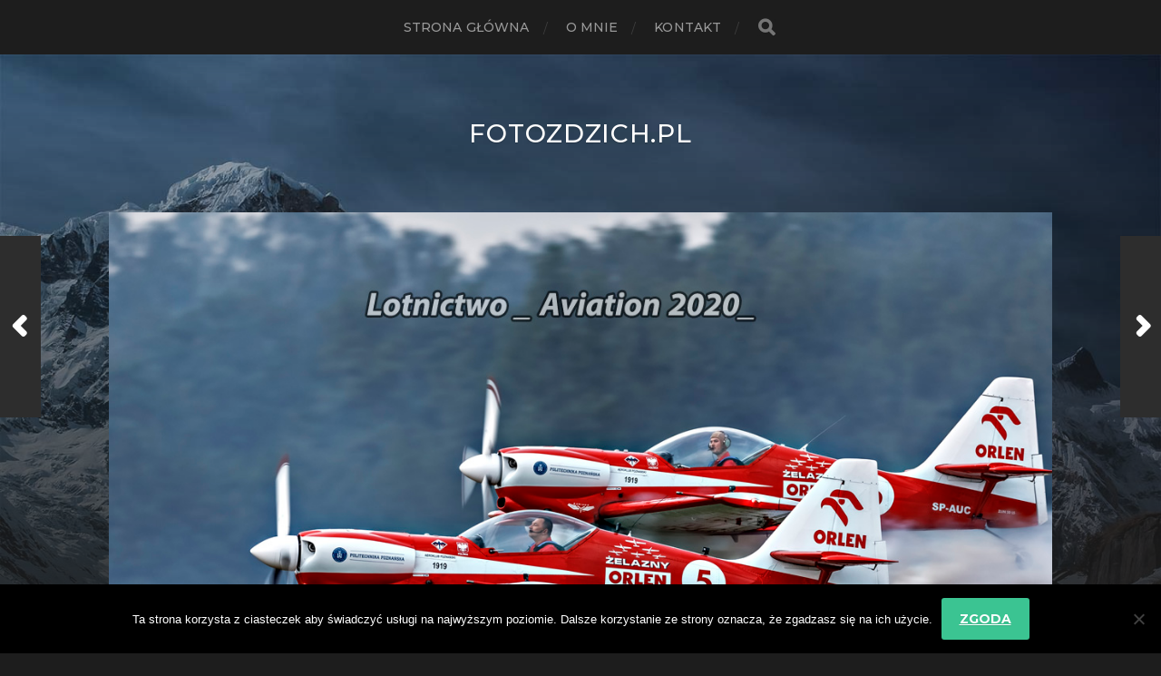

--- FILE ---
content_type: text/html; charset=UTF-8
request_url: https://www.fotozdzich.pl/lotnictwo_aviation-2020_/?type_0=gallery&album_gallery_id_0=195
body_size: 13728
content:
<!DOCTYPE html>

<html class="no-js" lang="pl-PL">

	<head profile="http://gmpg.org/xfn/11">
		
		<meta http-equiv="Content-Type" content="text/html; charset=UTF-8" />
		<meta name="viewport" content="width=device-width, initial-scale=1.0, maximum-scale=1.0, user-scalable=no" >
		 
		<title>LOTNICTWO_AVIATION 2020_ &#8211; FotoZdzich.pl</title>
<meta name='robots' content='max-image-preview:large' />
	<style>img:is([sizes="auto" i], [sizes^="auto," i]) { contain-intrinsic-size: 3000px 1500px }</style>
	<script>document.documentElement.className = document.documentElement.className.replace("no-js","js");</script>
<link rel='dns-prefetch' href='//www.googletagmanager.com' />
<link rel="alternate" type="application/rss+xml" title="FotoZdzich.pl &raquo; Kanał z wpisami" href="https://www.fotozdzich.pl/feed/" />
<link rel="alternate" type="application/rss+xml" title="FotoZdzich.pl &raquo; Kanał z komentarzami" href="https://www.fotozdzich.pl/comments/feed/" />
<script type="text/javascript">
/* <![CDATA[ */
window._wpemojiSettings = {"baseUrl":"https:\/\/s.w.org\/images\/core\/emoji\/15.0.3\/72x72\/","ext":".png","svgUrl":"https:\/\/s.w.org\/images\/core\/emoji\/15.0.3\/svg\/","svgExt":".svg","source":{"concatemoji":"https:\/\/www.fotozdzich.pl\/wp-includes\/js\/wp-emoji-release.min.js?ver=6.7.1"}};
/*! This file is auto-generated */
!function(i,n){var o,s,e;function c(e){try{var t={supportTests:e,timestamp:(new Date).valueOf()};sessionStorage.setItem(o,JSON.stringify(t))}catch(e){}}function p(e,t,n){e.clearRect(0,0,e.canvas.width,e.canvas.height),e.fillText(t,0,0);var t=new Uint32Array(e.getImageData(0,0,e.canvas.width,e.canvas.height).data),r=(e.clearRect(0,0,e.canvas.width,e.canvas.height),e.fillText(n,0,0),new Uint32Array(e.getImageData(0,0,e.canvas.width,e.canvas.height).data));return t.every(function(e,t){return e===r[t]})}function u(e,t,n){switch(t){case"flag":return n(e,"\ud83c\udff3\ufe0f\u200d\u26a7\ufe0f","\ud83c\udff3\ufe0f\u200b\u26a7\ufe0f")?!1:!n(e,"\ud83c\uddfa\ud83c\uddf3","\ud83c\uddfa\u200b\ud83c\uddf3")&&!n(e,"\ud83c\udff4\udb40\udc67\udb40\udc62\udb40\udc65\udb40\udc6e\udb40\udc67\udb40\udc7f","\ud83c\udff4\u200b\udb40\udc67\u200b\udb40\udc62\u200b\udb40\udc65\u200b\udb40\udc6e\u200b\udb40\udc67\u200b\udb40\udc7f");case"emoji":return!n(e,"\ud83d\udc26\u200d\u2b1b","\ud83d\udc26\u200b\u2b1b")}return!1}function f(e,t,n){var r="undefined"!=typeof WorkerGlobalScope&&self instanceof WorkerGlobalScope?new OffscreenCanvas(300,150):i.createElement("canvas"),a=r.getContext("2d",{willReadFrequently:!0}),o=(a.textBaseline="top",a.font="600 32px Arial",{});return e.forEach(function(e){o[e]=t(a,e,n)}),o}function t(e){var t=i.createElement("script");t.src=e,t.defer=!0,i.head.appendChild(t)}"undefined"!=typeof Promise&&(o="wpEmojiSettingsSupports",s=["flag","emoji"],n.supports={everything:!0,everythingExceptFlag:!0},e=new Promise(function(e){i.addEventListener("DOMContentLoaded",e,{once:!0})}),new Promise(function(t){var n=function(){try{var e=JSON.parse(sessionStorage.getItem(o));if("object"==typeof e&&"number"==typeof e.timestamp&&(new Date).valueOf()<e.timestamp+604800&&"object"==typeof e.supportTests)return e.supportTests}catch(e){}return null}();if(!n){if("undefined"!=typeof Worker&&"undefined"!=typeof OffscreenCanvas&&"undefined"!=typeof URL&&URL.createObjectURL&&"undefined"!=typeof Blob)try{var e="postMessage("+f.toString()+"("+[JSON.stringify(s),u.toString(),p.toString()].join(",")+"));",r=new Blob([e],{type:"text/javascript"}),a=new Worker(URL.createObjectURL(r),{name:"wpTestEmojiSupports"});return void(a.onmessage=function(e){c(n=e.data),a.terminate(),t(n)})}catch(e){}c(n=f(s,u,p))}t(n)}).then(function(e){for(var t in e)n.supports[t]=e[t],n.supports.everything=n.supports.everything&&n.supports[t],"flag"!==t&&(n.supports.everythingExceptFlag=n.supports.everythingExceptFlag&&n.supports[t]);n.supports.everythingExceptFlag=n.supports.everythingExceptFlag&&!n.supports.flag,n.DOMReady=!1,n.readyCallback=function(){n.DOMReady=!0}}).then(function(){return e}).then(function(){var e;n.supports.everything||(n.readyCallback(),(e=n.source||{}).concatemoji?t(e.concatemoji):e.wpemoji&&e.twemoji&&(t(e.twemoji),t(e.wpemoji)))}))}((window,document),window._wpemojiSettings);
/* ]]> */
</script>
<style id='wp-emoji-styles-inline-css' type='text/css'>

	img.wp-smiley, img.emoji {
		display: inline !important;
		border: none !important;
		box-shadow: none !important;
		height: 1em !important;
		width: 1em !important;
		margin: 0 0.07em !important;
		vertical-align: -0.1em !important;
		background: none !important;
		padding: 0 !important;
	}
</style>
<link rel='stylesheet' id='wp-block-library-css' href='https://www.fotozdzich.pl/wp-includes/css/dist/block-library/style.min.css?ver=6.7.1' type='text/css' media='all' />
<style id='classic-theme-styles-inline-css' type='text/css'>
/*! This file is auto-generated */
.wp-block-button__link{color:#fff;background-color:#32373c;border-radius:9999px;box-shadow:none;text-decoration:none;padding:calc(.667em + 2px) calc(1.333em + 2px);font-size:1.125em}.wp-block-file__button{background:#32373c;color:#fff;text-decoration:none}
</style>
<style id='global-styles-inline-css' type='text/css'>
:root{--wp--preset--aspect-ratio--square: 1;--wp--preset--aspect-ratio--4-3: 4/3;--wp--preset--aspect-ratio--3-4: 3/4;--wp--preset--aspect-ratio--3-2: 3/2;--wp--preset--aspect-ratio--2-3: 2/3;--wp--preset--aspect-ratio--16-9: 16/9;--wp--preset--aspect-ratio--9-16: 9/16;--wp--preset--color--black: #1d1d1d;--wp--preset--color--cyan-bluish-gray: #abb8c3;--wp--preset--color--white: #fff;--wp--preset--color--pale-pink: #f78da7;--wp--preset--color--vivid-red: #cf2e2e;--wp--preset--color--luminous-vivid-orange: #ff6900;--wp--preset--color--luminous-vivid-amber: #fcb900;--wp--preset--color--light-green-cyan: #7bdcb5;--wp--preset--color--vivid-green-cyan: #00d084;--wp--preset--color--pale-cyan-blue: #8ed1fc;--wp--preset--color--vivid-cyan-blue: #0693e3;--wp--preset--color--vivid-purple: #9b51e0;--wp--preset--color--accent: #3bc492;--wp--preset--color--dark-gray: #555;--wp--preset--color--light-gray: #757575;--wp--preset--gradient--vivid-cyan-blue-to-vivid-purple: linear-gradient(135deg,rgba(6,147,227,1) 0%,rgb(155,81,224) 100%);--wp--preset--gradient--light-green-cyan-to-vivid-green-cyan: linear-gradient(135deg,rgb(122,220,180) 0%,rgb(0,208,130) 100%);--wp--preset--gradient--luminous-vivid-amber-to-luminous-vivid-orange: linear-gradient(135deg,rgba(252,185,0,1) 0%,rgba(255,105,0,1) 100%);--wp--preset--gradient--luminous-vivid-orange-to-vivid-red: linear-gradient(135deg,rgba(255,105,0,1) 0%,rgb(207,46,46) 100%);--wp--preset--gradient--very-light-gray-to-cyan-bluish-gray: linear-gradient(135deg,rgb(238,238,238) 0%,rgb(169,184,195) 100%);--wp--preset--gradient--cool-to-warm-spectrum: linear-gradient(135deg,rgb(74,234,220) 0%,rgb(151,120,209) 20%,rgb(207,42,186) 40%,rgb(238,44,130) 60%,rgb(251,105,98) 80%,rgb(254,248,76) 100%);--wp--preset--gradient--blush-light-purple: linear-gradient(135deg,rgb(255,206,236) 0%,rgb(152,150,240) 100%);--wp--preset--gradient--blush-bordeaux: linear-gradient(135deg,rgb(254,205,165) 0%,rgb(254,45,45) 50%,rgb(107,0,62) 100%);--wp--preset--gradient--luminous-dusk: linear-gradient(135deg,rgb(255,203,112) 0%,rgb(199,81,192) 50%,rgb(65,88,208) 100%);--wp--preset--gradient--pale-ocean: linear-gradient(135deg,rgb(255,245,203) 0%,rgb(182,227,212) 50%,rgb(51,167,181) 100%);--wp--preset--gradient--electric-grass: linear-gradient(135deg,rgb(202,248,128) 0%,rgb(113,206,126) 100%);--wp--preset--gradient--midnight: linear-gradient(135deg,rgb(2,3,129) 0%,rgb(40,116,252) 100%);--wp--preset--font-size--small: 14px;--wp--preset--font-size--medium: 20px;--wp--preset--font-size--large: 21px;--wp--preset--font-size--x-large: 42px;--wp--preset--font-size--normal: 16px;--wp--preset--font-size--larger: 26px;--wp--preset--spacing--20: 0.44rem;--wp--preset--spacing--30: 0.67rem;--wp--preset--spacing--40: 1rem;--wp--preset--spacing--50: 1.5rem;--wp--preset--spacing--60: 2.25rem;--wp--preset--spacing--70: 3.38rem;--wp--preset--spacing--80: 5.06rem;--wp--preset--shadow--natural: 6px 6px 9px rgba(0, 0, 0, 0.2);--wp--preset--shadow--deep: 12px 12px 50px rgba(0, 0, 0, 0.4);--wp--preset--shadow--sharp: 6px 6px 0px rgba(0, 0, 0, 0.2);--wp--preset--shadow--outlined: 6px 6px 0px -3px rgba(255, 255, 255, 1), 6px 6px rgba(0, 0, 0, 1);--wp--preset--shadow--crisp: 6px 6px 0px rgba(0, 0, 0, 1);}:where(.is-layout-flex){gap: 0.5em;}:where(.is-layout-grid){gap: 0.5em;}body .is-layout-flex{display: flex;}.is-layout-flex{flex-wrap: wrap;align-items: center;}.is-layout-flex > :is(*, div){margin: 0;}body .is-layout-grid{display: grid;}.is-layout-grid > :is(*, div){margin: 0;}:where(.wp-block-columns.is-layout-flex){gap: 2em;}:where(.wp-block-columns.is-layout-grid){gap: 2em;}:where(.wp-block-post-template.is-layout-flex){gap: 1.25em;}:where(.wp-block-post-template.is-layout-grid){gap: 1.25em;}.has-black-color{color: var(--wp--preset--color--black) !important;}.has-cyan-bluish-gray-color{color: var(--wp--preset--color--cyan-bluish-gray) !important;}.has-white-color{color: var(--wp--preset--color--white) !important;}.has-pale-pink-color{color: var(--wp--preset--color--pale-pink) !important;}.has-vivid-red-color{color: var(--wp--preset--color--vivid-red) !important;}.has-luminous-vivid-orange-color{color: var(--wp--preset--color--luminous-vivid-orange) !important;}.has-luminous-vivid-amber-color{color: var(--wp--preset--color--luminous-vivid-amber) !important;}.has-light-green-cyan-color{color: var(--wp--preset--color--light-green-cyan) !important;}.has-vivid-green-cyan-color{color: var(--wp--preset--color--vivid-green-cyan) !important;}.has-pale-cyan-blue-color{color: var(--wp--preset--color--pale-cyan-blue) !important;}.has-vivid-cyan-blue-color{color: var(--wp--preset--color--vivid-cyan-blue) !important;}.has-vivid-purple-color{color: var(--wp--preset--color--vivid-purple) !important;}.has-black-background-color{background-color: var(--wp--preset--color--black) !important;}.has-cyan-bluish-gray-background-color{background-color: var(--wp--preset--color--cyan-bluish-gray) !important;}.has-white-background-color{background-color: var(--wp--preset--color--white) !important;}.has-pale-pink-background-color{background-color: var(--wp--preset--color--pale-pink) !important;}.has-vivid-red-background-color{background-color: var(--wp--preset--color--vivid-red) !important;}.has-luminous-vivid-orange-background-color{background-color: var(--wp--preset--color--luminous-vivid-orange) !important;}.has-luminous-vivid-amber-background-color{background-color: var(--wp--preset--color--luminous-vivid-amber) !important;}.has-light-green-cyan-background-color{background-color: var(--wp--preset--color--light-green-cyan) !important;}.has-vivid-green-cyan-background-color{background-color: var(--wp--preset--color--vivid-green-cyan) !important;}.has-pale-cyan-blue-background-color{background-color: var(--wp--preset--color--pale-cyan-blue) !important;}.has-vivid-cyan-blue-background-color{background-color: var(--wp--preset--color--vivid-cyan-blue) !important;}.has-vivid-purple-background-color{background-color: var(--wp--preset--color--vivid-purple) !important;}.has-black-border-color{border-color: var(--wp--preset--color--black) !important;}.has-cyan-bluish-gray-border-color{border-color: var(--wp--preset--color--cyan-bluish-gray) !important;}.has-white-border-color{border-color: var(--wp--preset--color--white) !important;}.has-pale-pink-border-color{border-color: var(--wp--preset--color--pale-pink) !important;}.has-vivid-red-border-color{border-color: var(--wp--preset--color--vivid-red) !important;}.has-luminous-vivid-orange-border-color{border-color: var(--wp--preset--color--luminous-vivid-orange) !important;}.has-luminous-vivid-amber-border-color{border-color: var(--wp--preset--color--luminous-vivid-amber) !important;}.has-light-green-cyan-border-color{border-color: var(--wp--preset--color--light-green-cyan) !important;}.has-vivid-green-cyan-border-color{border-color: var(--wp--preset--color--vivid-green-cyan) !important;}.has-pale-cyan-blue-border-color{border-color: var(--wp--preset--color--pale-cyan-blue) !important;}.has-vivid-cyan-blue-border-color{border-color: var(--wp--preset--color--vivid-cyan-blue) !important;}.has-vivid-purple-border-color{border-color: var(--wp--preset--color--vivid-purple) !important;}.has-vivid-cyan-blue-to-vivid-purple-gradient-background{background: var(--wp--preset--gradient--vivid-cyan-blue-to-vivid-purple) !important;}.has-light-green-cyan-to-vivid-green-cyan-gradient-background{background: var(--wp--preset--gradient--light-green-cyan-to-vivid-green-cyan) !important;}.has-luminous-vivid-amber-to-luminous-vivid-orange-gradient-background{background: var(--wp--preset--gradient--luminous-vivid-amber-to-luminous-vivid-orange) !important;}.has-luminous-vivid-orange-to-vivid-red-gradient-background{background: var(--wp--preset--gradient--luminous-vivid-orange-to-vivid-red) !important;}.has-very-light-gray-to-cyan-bluish-gray-gradient-background{background: var(--wp--preset--gradient--very-light-gray-to-cyan-bluish-gray) !important;}.has-cool-to-warm-spectrum-gradient-background{background: var(--wp--preset--gradient--cool-to-warm-spectrum) !important;}.has-blush-light-purple-gradient-background{background: var(--wp--preset--gradient--blush-light-purple) !important;}.has-blush-bordeaux-gradient-background{background: var(--wp--preset--gradient--blush-bordeaux) !important;}.has-luminous-dusk-gradient-background{background: var(--wp--preset--gradient--luminous-dusk) !important;}.has-pale-ocean-gradient-background{background: var(--wp--preset--gradient--pale-ocean) !important;}.has-electric-grass-gradient-background{background: var(--wp--preset--gradient--electric-grass) !important;}.has-midnight-gradient-background{background: var(--wp--preset--gradient--midnight) !important;}.has-small-font-size{font-size: var(--wp--preset--font-size--small) !important;}.has-medium-font-size{font-size: var(--wp--preset--font-size--medium) !important;}.has-large-font-size{font-size: var(--wp--preset--font-size--large) !important;}.has-x-large-font-size{font-size: var(--wp--preset--font-size--x-large) !important;}
:where(.wp-block-post-template.is-layout-flex){gap: 1.25em;}:where(.wp-block-post-template.is-layout-grid){gap: 1.25em;}
:where(.wp-block-columns.is-layout-flex){gap: 2em;}:where(.wp-block-columns.is-layout-grid){gap: 2em;}
:root :where(.wp-block-pullquote){font-size: 1.5em;line-height: 1.6;}
</style>
<link rel='stylesheet' id='cookie-notice-front-css' href='https://www.fotozdzich.pl/wp-content/plugins/cookie-notice/css/front.min.css?ver=2.5.3' type='text/css' media='all' />
<link rel='stylesheet' id='bwg_sumoselect-css' href='https://www.fotozdzich.pl/wp-content/plugins/photo-gallery/css/sumoselect.min.css?ver=3.0.3' type='text/css' media='all' />
<link rel='stylesheet' id='bwg_font-awesome-css' href='https://www.fotozdzich.pl/wp-content/plugins/photo-gallery/css/font-awesome/font-awesome.min.css?ver=4.6.3' type='text/css' media='all' />
<link rel='stylesheet' id='bwg_mCustomScrollbar-css' href='https://www.fotozdzich.pl/wp-content/plugins/photo-gallery/css/jquery.mCustomScrollbar.min.css?ver=1.5.6' type='text/css' media='all' />
<link rel='stylesheet' id='bwg_googlefonts-css' href='https://fonts.googleapis.com/css?family=Ubuntu&#038;subset=greek,latin,greek-ext,vietnamese,cyrillic-ext,latin-ext,cyrillic' type='text/css' media='all' />
<link rel='stylesheet' id='bwg_frontend-css' href='https://www.fotozdzich.pl/wp-content/plugins/photo-gallery/css/bwg_frontend.css?ver=1.5.6' type='text/css' media='all' />
<link rel='stylesheet' id='hitchcock_google_fonts-css' href='//fonts.googleapis.com/css?family=Montserrat%3A400%2C400italic%2C500%2C600%2C700%2C700italic%7CDroid+Serif%3A400%2C400italic%2C700%2C700italic&#038;ver=1' type='text/css' media='all' />
<link rel='stylesheet' id='hitchcock_fontawesome-css' href='https://www.fotozdzich.pl/wp-content/themes/hitchcock-old/assets/fonts/font-awesome/css/font-awesome.css?ver=6.7.1' type='text/css' media='all' />
<link rel='stylesheet' id='hitchcock_style-css' href='https://www.fotozdzich.pl/wp-content/themes/hitchcock-old/style.css?ver=6.7.1' type='text/css' media='all' />
<script type="text/javascript" src="https://www.fotozdzich.pl/wp-includes/js/jquery/jquery.min.js?ver=3.7.1" id="jquery-core-js"></script>
<script type="text/javascript" src="https://www.fotozdzich.pl/wp-includes/js/jquery/jquery-migrate.min.js?ver=3.4.1" id="jquery-migrate-js"></script>
<script type="text/javascript" src="https://www.fotozdzich.pl/wp-content/themes/hitchcock-old/assets/js/flexslider.js?ver=6.7.1" id="hitchcock_flexslider-js"></script>
<script type="text/javascript" src="https://www.fotozdzich.pl/wp-content/themes/hitchcock-old/assets/js/doubletaptogo.js?ver=6.7.1" id="hitchcock_doubletaptogo-js"></script>
<script type="text/javascript" src="https://www.fotozdzich.pl/wp-content/themes/hitchcock-old/assets/js/global.js?ver=6.7.1" id="hitchcock_global-js"></script>

<!-- Google tag (gtag.js) snippet added by Site Kit -->

<!-- Google Analytics snippet added by Site Kit -->
<script type="text/javascript" src="https://www.googletagmanager.com/gtag/js?id=GT-T5NXD23" id="google_gtagjs-js" async></script>
<script type="text/javascript" id="google_gtagjs-js-after">
/* <![CDATA[ */
window.dataLayer = window.dataLayer || [];function gtag(){dataLayer.push(arguments);}
gtag("set","linker",{"domains":["www.fotozdzich.pl"]});
gtag("js", new Date());
gtag("set", "developer_id.dZTNiMT", true);
gtag("config", "GT-T5NXD23");
/* ]]> */
</script>

<!-- End Google tag (gtag.js) snippet added by Site Kit -->
<link rel="https://api.w.org/" href="https://www.fotozdzich.pl/wp-json/" /><link rel="alternate" title="JSON" type="application/json" href="https://www.fotozdzich.pl/wp-json/wp/v2/posts/824" /><link rel="EditURI" type="application/rsd+xml" title="RSD" href="https://www.fotozdzich.pl/xmlrpc.php?rsd" />
<meta name="generator" content="WordPress 6.7.1" />
<link rel="canonical" href="https://www.fotozdzich.pl/lotnictwo_aviation-2020_/" />
<link rel='shortlink' href='https://www.fotozdzich.pl/?p=824' />
<link rel="alternate" title="oEmbed (JSON)" type="application/json+oembed" href="https://www.fotozdzich.pl/wp-json/oembed/1.0/embed?url=https%3A%2F%2Fwww.fotozdzich.pl%2Flotnictwo_aviation-2020_%2F" />
<link rel="alternate" title="oEmbed (XML)" type="text/xml+oembed" href="https://www.fotozdzich.pl/wp-json/oembed/1.0/embed?url=https%3A%2F%2Fwww.fotozdzich.pl%2Flotnictwo_aviation-2020_%2F&#038;format=xml" />

<link rel="stylesheet" href="https://www.fotozdzich.pl/wp-content/plugins/count-per-day/counter.css" type="text/css" />
<meta name="generator" content="Site Kit by Google 1.140.0" /><meta name="google-site-verification" content="RyS40fGhs6INNHKvPWfLs01pAnAuJhdsETh5efqDGO4">		<style type="text/css" id="wp-custom-css">
			p.theme-by {
	display: none
}

.archive-post-date {
	display:none
}

.post-date {
	display: none
}

.post-meta p {
	display: none
}		</style>
		<style id="wpforms-css-vars-root">
				:root {
					--wpforms-field-border-radius: 3px;
--wpforms-field-border-style: solid;
--wpforms-field-border-size: 1px;
--wpforms-field-background-color: #ffffff;
--wpforms-field-border-color: rgba( 0, 0, 0, 0.25 );
--wpforms-field-border-color-spare: rgba( 0, 0, 0, 0.25 );
--wpforms-field-text-color: rgba( 0, 0, 0, 0.7 );
--wpforms-field-menu-color: #ffffff;
--wpforms-label-color: rgba( 0, 0, 0, 0.85 );
--wpforms-label-sublabel-color: rgba( 0, 0, 0, 0.55 );
--wpforms-label-error-color: #d63637;
--wpforms-button-border-radius: 3px;
--wpforms-button-border-style: none;
--wpforms-button-border-size: 1px;
--wpforms-button-background-color: #066aab;
--wpforms-button-border-color: #066aab;
--wpforms-button-text-color: #ffffff;
--wpforms-page-break-color: #066aab;
--wpforms-background-image: none;
--wpforms-background-position: center center;
--wpforms-background-repeat: no-repeat;
--wpforms-background-size: cover;
--wpforms-background-width: 100px;
--wpforms-background-height: 100px;
--wpforms-background-color: rgba( 0, 0, 0, 0 );
--wpforms-background-url: none;
--wpforms-container-padding: 0px;
--wpforms-container-border-style: none;
--wpforms-container-border-width: 1px;
--wpforms-container-border-color: #000000;
--wpforms-container-border-radius: 3px;
--wpforms-field-size-input-height: 43px;
--wpforms-field-size-input-spacing: 15px;
--wpforms-field-size-font-size: 16px;
--wpforms-field-size-line-height: 19px;
--wpforms-field-size-padding-h: 14px;
--wpforms-field-size-checkbox-size: 16px;
--wpforms-field-size-sublabel-spacing: 5px;
--wpforms-field-size-icon-size: 1;
--wpforms-label-size-font-size: 16px;
--wpforms-label-size-line-height: 19px;
--wpforms-label-size-sublabel-font-size: 14px;
--wpforms-label-size-sublabel-line-height: 17px;
--wpforms-button-size-font-size: 17px;
--wpforms-button-size-height: 41px;
--wpforms-button-size-padding-h: 15px;
--wpforms-button-size-margin-top: 10px;
--wpforms-container-shadow-size-box-shadow: none;

				}
			</style>	
	</head>
	
	<body data-rsssl=1 class="post-template-default single single-post postid-824 single-format-standard cookies-not-set post single">

		
		<a class="skip-link button" href="#site-content">Skip to the content</a>
		
		<div class="navigation">
			
			<div class="section-inner">
				
				<ul class="main-menu">
																		
					<li id="menu-item-449" class="menu-item menu-item-type-custom menu-item-object-custom menu-item-home menu-item-449"><a href="https://www.fotozdzich.pl/">Strona główna</a></li>
<li id="menu-item-20" class="menu-item menu-item-type-post_type menu-item-object-page menu-item-20"><a href="https://www.fotozdzich.pl/o-mnie-2/">O mnie</a></li>
<li id="menu-item-21" class="menu-item menu-item-type-post_type menu-item-object-page menu-item-21"><a href="https://www.fotozdzich.pl/kontakt/">Kontakt</a></li>
					
					<li class="header-search">
						
<form method="get" class="search-form" id="search-form-696eca673476f" action="https://www.fotozdzich.pl/">
	<input type="search" class="search-field" placeholder="Search Form" name="s" id="search-field-696eca6734770" /> 
	<button type="submit" class="search-button">
		<span class="screen-reader-text">Search</span>
		<div class="fa fw fa-search"></div>
	</button>
</form>					</li>
					
				</ul>
				
			</div><!-- .section-inner -->
			
			<button type="button" class="nav-toggle">
					
				<div class="bars">
					<div class="bar"></div>
					<div class="bar"></div>
					<div class="bar"></div>
				</div>
				
			</button><!-- .nav-toggle -->
			
			<div class="mobile-navigation">
			
				<ul class="mobile-menu">
																			
					<li class="menu-item menu-item-type-custom menu-item-object-custom menu-item-home menu-item-449"><a href="https://www.fotozdzich.pl/">Strona główna</a></li>
<li class="menu-item menu-item-type-post_type menu-item-object-page menu-item-20"><a href="https://www.fotozdzich.pl/o-mnie-2/">O mnie</a></li>
<li class="menu-item menu-item-type-post_type menu-item-object-page menu-item-21"><a href="https://www.fotozdzich.pl/kontakt/">Kontakt</a></li>
					
				</ul>
				
				
<form method="get" class="search-form" id="search-form-696eca6734dfa" action="https://www.fotozdzich.pl/">
	<input type="search" class="search-field" placeholder="Search Form" name="s" id="search-field-696eca6734dfb" /> 
	<button type="submit" class="search-button">
		<span class="screen-reader-text">Search</span>
		<div class="fa fw fa-search"></div>
	</button>
</form>			
			</div><!-- .mobile-navigation -->
			
		</div><!-- .navigation -->

				
		<div class="header-image" style="background-image: url( https://www.fotozdzich.pl/wp-content/themes/hitchcock-old/assets/images/bg.jpg );"></div>
	
		<div class="header section-inner">
		
				
			<div class="blog-title">
									<a href="https://www.fotozdzich.pl" rel="home">FotoZdzich.pl</a>
							</div>
			
						
						
		</div><!-- .header -->

		<main id="site-content">
		<div class="content section-inner">
		
			<div id="post-824" class="single single-post post-824 post type-post status-publish format-standard has-post-thumbnail hentry category-lotnictwo">
				
				<div class="post-container">
					
													
							<figure class="featured-media">
								<img width="1200" height="800" src="https://www.fotozdzich.pl/wp-content/uploads/2021/05/Lotnictwo-_-Aviation-2020__1280.jpg" class="attachment-post-image size-post-image wp-post-image" alt="" decoding="async" fetchpriority="high" srcset="https://www.fotozdzich.pl/wp-content/uploads/2021/05/Lotnictwo-_-Aviation-2020__1280.jpg 1200w, https://www.fotozdzich.pl/wp-content/uploads/2021/05/Lotnictwo-_-Aviation-2020__1280-300x200.jpg 300w, https://www.fotozdzich.pl/wp-content/uploads/2021/05/Lotnictwo-_-Aviation-2020__1280-1024x683.jpg 1024w, https://www.fotozdzich.pl/wp-content/uploads/2021/05/Lotnictwo-_-Aviation-2020__1280-768x512.jpg 768w, https://www.fotozdzich.pl/wp-content/uploads/2021/05/Lotnictwo-_-Aviation-2020__1280-508x339.jpg 508w" sizes="(max-width: 1200px) 100vw, 1200px" />							</figure><!-- .featured-media -->
								
												
										
					<div class="post-header">

												
							<p class="post-date">2 czerwca 2021</p>

												
						<h1 class="post-title">LOTNICTWO_AVIATION 2020_</h1>						
					</div>
					
					<div class="post-inner">
							
						<div class="post-content entry-content">
							<style id="bwg-style-0">    #bwg_container1_0 #bwg_container2_0 .bwg-container-0.bwg-album-thumbnails {    width: 4px;    justify-content: center;          margin-left: auto;      margin-right: auto;          background-color: rgba(255, 255, 255, 0.00);          padding-left: 4px;      padding-top: 4px;      max-width: 100%;          }        #bwg_container1_0 #bwg_container2_0 .bwg-container-0.bwg-album-thumbnails .bwg-item {    justify-content: flex-start;    max-width: 250px;        }    #bwg_container1_0 #bwg_container2_0 .bwg-container-0.bwg-album-thumbnails .bwg-item > a {      margin-right: 4px;      margin-bottom: 4px;    }    #bwg_container1_0 #bwg_container2_0 .bwg-container-0.bwg-album-thumbnails .bwg-item0 {      padding: 0px;      background-color: #000000;      border: 0px none #CCCCCC;      opacity: 1.00;      filter: Alpha(opacity=100);      border-radius: 0;      box-shadow: 0px 0px 0px #888888;    }    #bwg_container1_0 #bwg_container2_0 .bwg-container-0.bwg-album-thumbnails .bwg-item1 img {      max-height: none;      max-width: none;      padding: 0 !important;    }          @media only screen and (min-width: 480px) {      #bwg_container1_0 #bwg_container2_0 .bwg-container-0.bwg-album-thumbnails .bwg-item1 img {      -webkit-transition: all .3s; transition: all .3s;      }      #bwg_container1_0 #bwg_container2_0 .bwg-container-0.bwg-album-thumbnails .bwg-item1 img:hover {        -ms-transform: scale(1.08);        -webkit-transform: scale(1.08);        transform: scale(1.08);      }            }          #bwg_container1_0 #bwg_container2_0 .bwg-container-0.bwg-album-thumbnails .bwg-item1 {      padding-top: 64%;    }        #bwg_container1_0 #bwg_container2_0 .bwg-container-0.bwg-album-thumbnails .bwg-title2 {      color: #323A45;      font-family: Ubuntu;      font-size: 16px;      font-weight: bold;      padding: 2px;      text-shadow: 0px 0px 0px #888888;      max-height: 100%;    }        #bwg_container1_0 #bwg_container2_0 .bwg-container-0 {      width: 1004px;      justify-content: center;              margin-left: auto;        margin-right: auto;              background-color: rgba(255, 255, 255, 0.00);            padding-left: 4px;      padding-top: 4px;      max-width: 100%;            }        #bwg_container1_0 #bwg_container2_0 .bwg-container-0 .bwg-item {      justify-content: flex-start;      max-width: 250px;          }    #bwg_container1_0 #bwg_container2_0 .bwg-container-0 .bwg-item > a {       margin-right: 4px;       margin-bottom: 4px;    }    #bwg_container1_0 #bwg_container2_0 .bwg-container-0 .bwg-item0 {      padding: 0px;      background-color: #000000;      border: 0px none #CCCCCC;      opacity: 1.00;      filter: Alpha(opacity=100);      border-radius: 0;      box-shadow: 0px 0px 0px #888888;    }    #bwg_container1_0 #bwg_container2_0 .bwg-container-0 .bwg-item1 img {      max-height: none;      max-width: none;      padding: 0 !important;    }         @media only screen and (min-width: 480px) {		#bwg_container1_0 #bwg_container2_0 .bwg-container-0 .bwg-item1 img {			-webkit-transition: all .3s; transition: all .3s;		}		#bwg_container1_0 #bwg_container2_0 .bwg-container-0 .bwg-item1 img:hover {			-ms-transform: scale(1.08);			-webkit-transform: scale(1.08);			transform: scale(1.08);		}		      }	    #bwg_container1_0 #bwg_container2_0 .bwg-container-0 .bwg-item1 {      padding-top: 64%;    }        #bwg_container1_0 #bwg_container2_0 .bwg-container-0 .bwg-title2,    #bwg_container1_0 #bwg_container2_0 .bwg-container-0 .bwg-ecommerce2 {      color: #323A45;      font-family: Ubuntu;      font-size: 16px;      font-weight: bold;      padding: 2px;      text-shadow: 0px 0px 0px #888888;      max-height: 100%;    }    #bwg_container1_0 #bwg_container2_0 .bwg-container-0 .bwg-play-icon2 {      font-size: 32px;    }    #bwg_container1_0 #bwg_container2_0 .bwg-container-0 .bwg-ecommerce2 {      font-size: 19.2px;      color: #323A45;    }    </style>    <div id="bwg_container1_0"         class="bwg_container bwg_thumbnail bwg_thumbnails"         data-right-click-protection="1"         data-bwg="0"         data-lightbox-url="https://www.fotozdzich.pl/wp-admin/admin-ajax.php?action=GalleryBox&tags=0&current_view=0&gallery_id=195&theme_id=1&thumb_width=250&thumb_height=160&open_with_fullscreen=1&open_with_autoplay=0&image_width=800&image_height=500&image_effect=fade&wd_sor=alt&wd_ord=asc&enable_image_filmstrip=1&image_filmstrip_height=60&enable_image_ctrl_btn=1&enable_image_fullscreen=1&popup_enable_info=1&popup_info_always_show=0&popup_info_full_width=0&popup_hit_counter=0&popup_enable_rate=0&slideshow_interval=5&enable_comment_social=1&enable_image_facebook=1&enable_image_twitter=1&enable_image_google=1&enable_image_ecommerce=1&enable_image_pinterest=0&enable_image_tumblr=0&watermark_type=none&slideshow_effect_duration=0.5&current_url=https%3A%2F%2Fwww.fotozdzich.pl%2Flotnictwo_aviation-2020_%2F%3Ftype_0%3Dgallery%26album_gallery_id_0%3D195&popup_enable_email=1&popup_enable_captcha=0&comment_moderation=0&autohide_lightbox_navigation=0&popup_enable_fullsize_image=0&popup_enable_download=0&show_image_counts=1&enable_loop=1&enable_addthis=0&addthis_profile_id"         data-gallery-id="195"         data-popup-width="800"         data-popup-height="500"         data-buttons-position="bottom"         data-bwg="0">      <div id="bwg_container2_0">            <div id="ajax_loading_0" class="bwg_loading_div_1">      <div class="bwg_loading_div_2">        <div class="bwg_loading_div_3">          <div id="loading_div_0" class="bwg_spider_ajax_loading">          </div>        </div>      </div>    </div>            <form id="gal_front_form_0"              class="bwg-hidden"              method="post"              action="#"              data-current="0"              data-shortcode-id="212"              data-gallery-type="thumbnails"              data-gallery-id="195"              data-tag="0"              data-album-id="15"              data-theme-id="1"              data-ajax-url="https://www.fotozdzich.pl/wp-admin/admin-ajax.php?action=bwg_frontend_data">          <div id="bwg_container3_0" class="bwg-background bwg-background-0">                <div data-max-count="4"         data-thumbnail-width="250"         data-bwg="0"         data-gallery-id="195"         data-lightbox-url="https://www.fotozdzich.pl/wp-admin/admin-ajax.php?action=GalleryBox&tags=0&current_view=0&gallery_id=195&theme_id=1&thumb_width=250&thumb_height=160&open_with_fullscreen=1&open_with_autoplay=0&image_width=800&image_height=500&image_effect=fade&wd_sor=alt&wd_ord=asc&enable_image_filmstrip=1&image_filmstrip_height=60&enable_image_ctrl_btn=1&enable_image_fullscreen=1&popup_enable_info=1&popup_info_always_show=0&popup_info_full_width=0&popup_hit_counter=0&popup_enable_rate=0&slideshow_interval=5&enable_comment_social=1&enable_image_facebook=1&enable_image_twitter=1&enable_image_google=1&enable_image_ecommerce=1&enable_image_pinterest=0&enable_image_tumblr=0&watermark_type=none&slideshow_effect_duration=0.5&current_url=https%3A%2F%2Fwww.fotozdzich.pl%2Flotnictwo_aviation-2020_%2F%3Ftype_0%3Dgallery%26album_gallery_id_0%3D195&popup_enable_email=1&popup_enable_captcha=0&comment_moderation=0&autohide_lightbox_navigation=0&popup_enable_fullsize_image=0&popup_enable_download=0&show_image_counts=1&enable_loop=1&enable_addthis=0&addthis_profile_id"         id="bwg_thumbnails_0"         class="bwg-container-0 bwg-thumbnails bwg-container bwg-border-box">            <div class="bwg-item">        <a  class="bwg_lightbox" data-image-id="12415" href="https://www.fotozdzich.pl/wp-content/uploads/photo-gallery/04_Antidotum_Air_Show_Leszno_w_dzien__june_2022/Antonov_An_2_1707.jpg?bwg=1687765725">                <div class="bwg-item0">          <div class="bwg-item1 ">            <div class="bwg-item2">              <img decoding="async" class="skip-lazy bwg_standart_thumb_img_0"                   data-id="12415"                   src="https://www.fotozdzich.pl/wp-content/uploads/photo-gallery/04_Antidotum_Air_Show_Leszno_w_dzien__june_2022/thumb/Antonov_An_2_1707.jpg?bwg=1687765725"                   alt="Antonov An 2 1707" />            </div>            <div class="">                                                      </div>          </div>        </div>                        </a>      </div>            <div class="bwg-item">        <a  class="bwg_lightbox" data-image-id="12418" href="https://www.fotozdzich.pl/wp-content/uploads/photo-gallery/04_Antidotum_Air_Show_Leszno_w_dzien__june_2022/Antonov_An_2_1711.jpg?bwg=1687765725">                <div class="bwg-item0">          <div class="bwg-item1 ">            <div class="bwg-item2">              <img decoding="async" class="skip-lazy bwg_standart_thumb_img_0"                   data-id="12418"                   src="https://www.fotozdzich.pl/wp-content/uploads/photo-gallery/04_Antidotum_Air_Show_Leszno_w_dzien__june_2022/thumb/Antonov_An_2_1711.jpg?bwg=1687765725"                   alt="Antonov An 2 1711" />            </div>            <div class="">                                                      </div>          </div>        </div>                        </a>      </div>            <div class="bwg-item">        <a  class="bwg_lightbox" data-image-id="12419" href="https://www.fotozdzich.pl/wp-content/uploads/photo-gallery/04_Antidotum_Air_Show_Leszno_w_dzien__june_2022/Beechcraft_C_45H_Expeditor_1180_2.jpg?bwg=1687765725">                <div class="bwg-item0">          <div class="bwg-item1 ">            <div class="bwg-item2">              <img decoding="async" class="skip-lazy bwg_standart_thumb_img_0"                   data-id="12419"                   src="https://www.fotozdzich.pl/wp-content/uploads/photo-gallery/04_Antidotum_Air_Show_Leszno_w_dzien__june_2022/thumb/Beechcraft_C_45H_Expeditor_1180_2.jpg?bwg=1687765725"                   alt="Beechcraft C 45H Expeditor 1180 2" />            </div>            <div class="">                                                      </div>          </div>        </div>                        </a>      </div>            <div class="bwg-item">        <a  class="bwg_lightbox" data-image-id="12420" href="https://www.fotozdzich.pl/wp-content/uploads/photo-gallery/04_Antidotum_Air_Show_Leszno_w_dzien__june_2022/Beechcraft_C_45H_Expeditor_1227.jpg?bwg=1687765725">                <div class="bwg-item0">          <div class="bwg-item1 ">            <div class="bwg-item2">              <img decoding="async" class="skip-lazy bwg_standart_thumb_img_0"                   data-id="12420"                   src="https://www.fotozdzich.pl/wp-content/uploads/photo-gallery/04_Antidotum_Air_Show_Leszno_w_dzien__june_2022/thumb/Beechcraft_C_45H_Expeditor_1227.jpg?bwg=1687765725"                   alt="Beechcraft C 45H Expeditor 1227" />            </div>            <div class="">                                                      </div>          </div>        </div>                        </a>      </div>            <div class="bwg-item">        <a  class="bwg_lightbox" data-image-id="12417" href="https://www.fotozdzich.pl/wp-content/uploads/photo-gallery/04_Antidotum_Air_Show_Leszno_w_dzien__june_2022/Beechcraft_C_45H_Expeditor_6192.jpg?bwg=1687765725">                <div class="bwg-item0">          <div class="bwg-item1 ">            <div class="bwg-item2">              <img decoding="async" class="skip-lazy bwg_standart_thumb_img_0"                   data-id="12417"                   src="https://www.fotozdzich.pl/wp-content/uploads/photo-gallery/04_Antidotum_Air_Show_Leszno_w_dzien__june_2022/thumb/Beechcraft_C_45H_Expeditor_6192.jpg?bwg=1687765725"                   alt="Beechcraft C 45H Expeditor 6192" />            </div>            <div class="">                                                      </div>          </div>        </div>                        </a>      </div>            <div class="bwg-item">        <a  class="bwg_lightbox" data-image-id="12416" href="https://www.fotozdzich.pl/wp-content/uploads/photo-gallery/04_Antidotum_Air_Show_Leszno_w_dzien__june_2022/Bolkow_Bo_105_0155.jpg?bwg=1687765725">                <div class="bwg-item0">          <div class="bwg-item1 ">            <div class="bwg-item2">              <img decoding="async" class="skip-lazy bwg_standart_thumb_img_0"                   data-id="12416"                   src="https://www.fotozdzich.pl/wp-content/uploads/photo-gallery/04_Antidotum_Air_Show_Leszno_w_dzien__june_2022/thumb/Bolkow_Bo_105_0155.jpg?bwg=1687765725"                   alt="Bolkow Bo 105 0155" />            </div>            <div class="">                                                      </div>          </div>        </div>                        </a>      </div>            <div class="bwg-item">        <a  class="bwg_lightbox" data-image-id="12412" href="https://www.fotozdzich.pl/wp-content/uploads/photo-gallery/04_Antidotum_Air_Show_Leszno_w_dzien__june_2022/Bolkow_Bo_105_4626.jpg?bwg=1687765725">                <div class="bwg-item0">          <div class="bwg-item1 ">            <div class="bwg-item2">              <img decoding="async" class="skip-lazy bwg_standart_thumb_img_0"                   data-id="12412"                   src="https://www.fotozdzich.pl/wp-content/uploads/photo-gallery/04_Antidotum_Air_Show_Leszno_w_dzien__june_2022/thumb/Bolkow_Bo_105_4626.jpg?bwg=1687765725"                   alt="Bolkow Bo 105 4626" />            </div>            <div class="">                                                      </div>          </div>        </div>                        </a>      </div>            <div class="bwg-item">        <a  class="bwg_lightbox" data-image-id="12413" href="https://www.fotozdzich.pl/wp-content/uploads/photo-gallery/04_Antidotum_Air_Show_Leszno_w_dzien__june_2022/Bolkow_Bo_105_7877.jpg?bwg=1687765725">                <div class="bwg-item0">          <div class="bwg-item1 ">            <div class="bwg-item2">              <img decoding="async" class="skip-lazy bwg_standart_thumb_img_0"                   data-id="12413"                   src="https://www.fotozdzich.pl/wp-content/uploads/photo-gallery/04_Antidotum_Air_Show_Leszno_w_dzien__june_2022/thumb/Bolkow_Bo_105_7877.jpg?bwg=1687765725"                   alt="Bolkow Bo 105 7877" />            </div>            <div class="">                                                      </div>          </div>        </div>                        </a>      </div>            <div class="bwg-item">        <a  class="bwg_lightbox" data-image-id="12410" href="https://www.fotozdzich.pl/wp-content/uploads/photo-gallery/04_Antidotum_Air_Show_Leszno_w_dzien__june_2022/Bolkow_Bo_105_8234.jpg?bwg=1687765725">                <div class="bwg-item0">          <div class="bwg-item1 ">            <div class="bwg-item2">              <img decoding="async" class="skip-lazy bwg_standart_thumb_img_0"                   data-id="12410"                   src="https://www.fotozdzich.pl/wp-content/uploads/photo-gallery/04_Antidotum_Air_Show_Leszno_w_dzien__june_2022/thumb/Bolkow_Bo_105_8234.jpg?bwg=1687765725"                   alt="Bolkow Bo 105 8234" />            </div>            <div class="">                                                      </div>          </div>        </div>                        </a>      </div>            <div class="bwg-item">        <a  class="bwg_lightbox" data-image-id="12414" href="https://www.fotozdzich.pl/wp-content/uploads/photo-gallery/04_Antidotum_Air_Show_Leszno_w_dzien__june_2022/Bolkow_Bo_105_8294.jpg?bwg=1687765725">                <div class="bwg-item0">          <div class="bwg-item1 ">            <div class="bwg-item2">              <img decoding="async" class="skip-lazy bwg_standart_thumb_img_0"                   data-id="12414"                   src="https://www.fotozdzich.pl/wp-content/uploads/photo-gallery/04_Antidotum_Air_Show_Leszno_w_dzien__june_2022/thumb/Bolkow_Bo_105_8294.jpg?bwg=1687765725"                   alt="Bolkow Bo 105 8294" />            </div>            <div class="">                                                      </div>          </div>        </div>                        </a>      </div>            <div class="bwg-item">        <a  class="bwg_lightbox" data-image-id="12407" href="https://www.fotozdzich.pl/wp-content/uploads/photo-gallery/04_Antidotum_Air_Show_Leszno_w_dzien__june_2022/Bolkow_Bo_105a_4443.jpg?bwg=1687765725">                <div class="bwg-item0">          <div class="bwg-item1 ">            <div class="bwg-item2">              <img decoding="async" class="skip-lazy bwg_standart_thumb_img_0"                   data-id="12407"                   src="https://www.fotozdzich.pl/wp-content/uploads/photo-gallery/04_Antidotum_Air_Show_Leszno_w_dzien__june_2022/thumb/Bolkow_Bo_105a_4443.jpg?bwg=1687765725"                   alt="Bolkow Bo 105a 4443" />            </div>            <div class="">                                                      </div>          </div>        </div>                        </a>      </div>            <div class="bwg-item">        <a  class="bwg_lightbox" data-image-id="12408" href="https://www.fotozdzich.pl/wp-content/uploads/photo-gallery/04_Antidotum_Air_Show_Leszno_w_dzien__june_2022/Erco_415_Ercoupe_9477.jpg?bwg=1687765725">                <div class="bwg-item0">          <div class="bwg-item1 ">            <div class="bwg-item2">              <img decoding="async" class="skip-lazy bwg_standart_thumb_img_0"                   data-id="12408"                   src="https://www.fotozdzich.pl/wp-content/uploads/photo-gallery/04_Antidotum_Air_Show_Leszno_w_dzien__june_2022/thumb/Erco_415_Ercoupe_9477.jpg?bwg=1687765725"                   alt="Erco 415 Ercoupe 9477" />            </div>            <div class="">                                                      </div>          </div>        </div>                        </a>      </div>            <div class="bwg-item">        <a  class="bwg_lightbox" data-image-id="12409" href="https://www.fotozdzich.pl/wp-content/uploads/photo-gallery/04_Antidotum_Air_Show_Leszno_w_dzien__june_2022/Eurofighter_Typhoon_S_8632.jpg?bwg=1687765725">                <div class="bwg-item0">          <div class="bwg-item1 ">            <div class="bwg-item2">              <img decoding="async" class="skip-lazy bwg_standart_thumb_img_0"                   data-id="12409"                   src="https://www.fotozdzich.pl/wp-content/uploads/photo-gallery/04_Antidotum_Air_Show_Leszno_w_dzien__june_2022/thumb/Eurofighter_Typhoon_S_8632.jpg?bwg=1687765725"                   alt="Eurofighter Typhoon S 8632" />            </div>            <div class="">                                                      </div>          </div>        </div>                        </a>      </div>            <div class="bwg-item">        <a  class="bwg_lightbox" data-image-id="12411" href="https://www.fotozdzich.pl/wp-content/uploads/photo-gallery/04_Antidotum_Air_Show_Leszno_w_dzien__june_2022/Eurofighter_Typhoon_S_8636.jpg?bwg=1687765725">                <div class="bwg-item0">          <div class="bwg-item1 ">            <div class="bwg-item2">              <img decoding="async" class="skip-lazy bwg_standart_thumb_img_0"                   data-id="12411"                   src="https://www.fotozdzich.pl/wp-content/uploads/photo-gallery/04_Antidotum_Air_Show_Leszno_w_dzien__june_2022/thumb/Eurofighter_Typhoon_S_8636.jpg?bwg=1687765725"                   alt="Eurofighter Typhoon S 8636" />            </div>            <div class="">                                                      </div>          </div>        </div>                        </a>      </div>            <div class="bwg-item">        <a  class="bwg_lightbox" data-image-id="12402" href="https://www.fotozdzich.pl/wp-content/uploads/photo-gallery/04_Antidotum_Air_Show_Leszno_w_dzien__june_2022/Extra_300SC_4008.jpg?bwg=1687765725">                <div class="bwg-item0">          <div class="bwg-item1 ">            <div class="bwg-item2">              <img decoding="async" class="skip-lazy bwg_standart_thumb_img_0"                   data-id="12402"                   src="https://www.fotozdzich.pl/wp-content/uploads/photo-gallery/04_Antidotum_Air_Show_Leszno_w_dzien__june_2022/thumb/Extra_300SC_4008.jpg?bwg=1687765725"                   alt="Extra 300SC 4008" />            </div>            <div class="">                                                      </div>          </div>        </div>                        </a>      </div>            <div class="bwg-item">        <a  class="bwg_lightbox" data-image-id="12406" href="https://www.fotozdzich.pl/wp-content/uploads/photo-gallery/04_Antidotum_Air_Show_Leszno_w_dzien__june_2022/Extra_330_SC_Marek_Choim_5970b.jpg?bwg=1687765725">                <div class="bwg-item0">          <div class="bwg-item1 ">            <div class="bwg-item2">              <img decoding="async" class="skip-lazy bwg_standart_thumb_img_0"                   data-id="12406"                   src="https://www.fotozdzich.pl/wp-content/uploads/photo-gallery/04_Antidotum_Air_Show_Leszno_w_dzien__june_2022/thumb/Extra_330_SC_Marek_Choim_5970b.jpg?bwg=1687765725"                   alt="Extra 330 SC Marek Choim 5970b" />            </div>            <div class="">                                                      </div>          </div>        </div>                        </a>      </div>            <div class="bwg-item">        <a  class="bwg_lightbox" data-image-id="12405" href="https://www.fotozdzich.pl/wp-content/uploads/photo-gallery/04_Antidotum_Air_Show_Leszno_w_dzien__june_2022/Extra_330_SC_Marek_Choim_9235.jpg?bwg=1687765725">                <div class="bwg-item0">          <div class="bwg-item1 ">            <div class="bwg-item2">              <img decoding="async" class="skip-lazy bwg_standart_thumb_img_0"                   data-id="12405"                   src="https://www.fotozdzich.pl/wp-content/uploads/photo-gallery/04_Antidotum_Air_Show_Leszno_w_dzien__june_2022/thumb/Extra_330_SC_Marek_Choim_9235.jpg?bwg=1687765725"                   alt="Extra 330 SC Marek Choim 9235" />            </div>            <div class="">                                                      </div>          </div>        </div>                        </a>      </div>            <div class="bwg-item">        <a  class="bwg_lightbox" data-image-id="12401" href="https://www.fotozdzich.pl/wp-content/uploads/photo-gallery/04_Antidotum_Air_Show_Leszno_w_dzien__june_2022/Extra_330_SC_Marek_Choim_9315.jpg?bwg=1687765725">                <div class="bwg-item0">          <div class="bwg-item1 ">            <div class="bwg-item2">              <img decoding="async" class="skip-lazy bwg_standart_thumb_img_0"                   data-id="12401"                   src="https://www.fotozdzich.pl/wp-content/uploads/photo-gallery/04_Antidotum_Air_Show_Leszno_w_dzien__june_2022/thumb/Extra_330_SC_Marek_Choim_9315.jpg?bwg=1687765725"                   alt="Extra 330 SC Marek Choim 9315" />            </div>            <div class="">                                                      </div>          </div>        </div>                        </a>      </div>            <div class="bwg-item">        <a  class="bwg_lightbox" data-image-id="12404" href="https://www.fotozdzich.pl/wp-content/uploads/photo-gallery/04_Antidotum_Air_Show_Leszno_w_dzien__june_2022/Extra_330_SC_Marek_Choim_9320.jpg?bwg=1687765725">                <div class="bwg-item0">          <div class="bwg-item1 ">            <div class="bwg-item2">              <img decoding="async" class="skip-lazy bwg_standart_thumb_img_0"                   data-id="12404"                   src="https://www.fotozdzich.pl/wp-content/uploads/photo-gallery/04_Antidotum_Air_Show_Leszno_w_dzien__june_2022/thumb/Extra_330_SC_Marek_Choim_9320.jpg?bwg=1687765725"                   alt="Extra 330 SC Marek Choim 9320" />            </div>            <div class="">                                                      </div>          </div>        </div>                        </a>      </div>            <div class="bwg-item">        <a  class="bwg_lightbox" data-image-id="12403" href="https://www.fotozdzich.pl/wp-content/uploads/photo-gallery/04_Antidotum_Air_Show_Leszno_w_dzien__june_2022/Extra_330_SC_Marek_Choim_9343b.jpg?bwg=1687765725">                <div class="bwg-item0">          <div class="bwg-item1 ">            <div class="bwg-item2">              <img decoding="async" class="skip-lazy bwg_standart_thumb_img_0"                   data-id="12403"                   src="https://www.fotozdzich.pl/wp-content/uploads/photo-gallery/04_Antidotum_Air_Show_Leszno_w_dzien__june_2022/thumb/Extra_330_SC_Marek_Choim_9343b.jpg?bwg=1687765725"                   alt="Extra 330 SC Marek Choim 9343b" />            </div>            <div class="">                                                      </div>          </div>        </div>                        </a>      </div>            <div class="bwg-item">        <a  class="bwg_lightbox" data-image-id="12395" href="https://www.fotozdzich.pl/wp-content/uploads/photo-gallery/04_Antidotum_Air_Show_Leszno_w_dzien__june_2022/Extra_330_SC_Marek_Choim_9393a.jpg?bwg=1687765725">                <div class="bwg-item0">          <div class="bwg-item1 ">            <div class="bwg-item2">              <img decoding="async" class="skip-lazy bwg_standart_thumb_img_0"                   data-id="12395"                   src="https://www.fotozdzich.pl/wp-content/uploads/photo-gallery/04_Antidotum_Air_Show_Leszno_w_dzien__june_2022/thumb/Extra_330_SC_Marek_Choim_9393a.jpg?bwg=1687765725"                   alt="Extra 330 SC Marek Choim 9393a" />            </div>            <div class="">                                                      </div>          </div>        </div>                        </a>      </div>            <div class="bwg-item">        <a  class="bwg_lightbox" data-image-id="12400" href="https://www.fotozdzich.pl/wp-content/uploads/photo-gallery/04_Antidotum_Air_Show_Leszno_w_dzien__june_2022/F_16C_Tiger_Demo_Team_2195.jpg?bwg=1687765725">                <div class="bwg-item0">          <div class="bwg-item1 ">            <div class="bwg-item2">              <img decoding="async" class="skip-lazy bwg_standart_thumb_img_0"                   data-id="12400"                   src="https://www.fotozdzich.pl/wp-content/uploads/photo-gallery/04_Antidotum_Air_Show_Leszno_w_dzien__june_2022/thumb/F_16C_Tiger_Demo_Team_2195.jpg?bwg=1687765725"                   alt="F 16C Tiger Demo Team 2195" />            </div>            <div class="">                                                      </div>          </div>        </div>                        </a>      </div>            <div class="bwg-item">        <a  class="bwg_lightbox" data-image-id="12397" href="https://www.fotozdzich.pl/wp-content/uploads/photo-gallery/04_Antidotum_Air_Show_Leszno_w_dzien__june_2022/F_16C_Tiger_Demo_Team_5014.jpg?bwg=1687765725">                <div class="bwg-item0">          <div class="bwg-item1 ">            <div class="bwg-item2">              <img decoding="async" class="skip-lazy bwg_standart_thumb_img_0"                   data-id="12397"                   src="https://www.fotozdzich.pl/wp-content/uploads/photo-gallery/04_Antidotum_Air_Show_Leszno_w_dzien__june_2022/thumb/F_16C_Tiger_Demo_Team_5014.jpg?bwg=1687765725"                   alt="F 16C Tiger Demo Team 5014" />            </div>            <div class="">                                                      </div>          </div>        </div>                        </a>      </div>            <div class="bwg-item">        <a  class="bwg_lightbox" data-image-id="12396" href="https://www.fotozdzich.pl/wp-content/uploads/photo-gallery/04_Antidotum_Air_Show_Leszno_w_dzien__june_2022/F_16C_Tiger_Demo_Team_5025.jpg?bwg=1687765725">                <div class="bwg-item0">          <div class="bwg-item1 ">            <div class="bwg-item2">              <img decoding="async" class="skip-lazy bwg_standart_thumb_img_0"                   data-id="12396"                   src="https://www.fotozdzich.pl/wp-content/uploads/photo-gallery/04_Antidotum_Air_Show_Leszno_w_dzien__june_2022/thumb/F_16C_Tiger_Demo_Team_5025.jpg?bwg=1687765725"                   alt="F 16C Tiger Demo Team 5025" />            </div>            <div class="">                                                      </div>          </div>        </div>                        </a>      </div>            <div class="bwg-item">        <a  class="bwg_lightbox" data-image-id="12398" href="https://www.fotozdzich.pl/wp-content/uploads/photo-gallery/04_Antidotum_Air_Show_Leszno_w_dzien__june_2022/F_16C_Tiger_Demo_Team_8468.jpg?bwg=1687765725">                <div class="bwg-item0">          <div class="bwg-item1 ">            <div class="bwg-item2">              <img decoding="async" class="skip-lazy bwg_standart_thumb_img_0"                   data-id="12398"                   src="https://www.fotozdzich.pl/wp-content/uploads/photo-gallery/04_Antidotum_Air_Show_Leszno_w_dzien__june_2022/thumb/F_16C_Tiger_Demo_Team_8468.jpg?bwg=1687765725"                   alt="F 16C Tiger Demo Team 8468" />            </div>            <div class="">                                                      </div>          </div>        </div>                        </a>      </div>            <div class="bwg-item">        <a  class="bwg_lightbox" data-image-id="12399" href="https://www.fotozdzich.pl/wp-content/uploads/photo-gallery/04_Antidotum_Air_Show_Leszno_w_dzien__june_2022/F_16C_Tiger_Demo_Team_8489.jpg?bwg=1687765725">                <div class="bwg-item0">          <div class="bwg-item1 ">            <div class="bwg-item2">              <img decoding="async" class="skip-lazy bwg_standart_thumb_img_0"                   data-id="12399"                   src="https://www.fotozdzich.pl/wp-content/uploads/photo-gallery/04_Antidotum_Air_Show_Leszno_w_dzien__june_2022/thumb/F_16C_Tiger_Demo_Team_8489.jpg?bwg=1687765725"                   alt="F 16C Tiger Demo Team 8489" />            </div>            <div class="">                                                      </div>          </div>        </div>                        </a>      </div>            <div class="bwg-item">        <a  class="bwg_lightbox" data-image-id="12392" href="https://www.fotozdzich.pl/wp-content/uploads/photo-gallery/04_Antidotum_Air_Show_Leszno_w_dzien__june_2022/F_16C_Tiger_Demo_Team_8548.jpg?bwg=1687765725">                <div class="bwg-item0">          <div class="bwg-item1 ">            <div class="bwg-item2">              <img decoding="async" class="skip-lazy bwg_standart_thumb_img_0"                   data-id="12392"                   src="https://www.fotozdzich.pl/wp-content/uploads/photo-gallery/04_Antidotum_Air_Show_Leszno_w_dzien__june_2022/thumb/F_16C_Tiger_Demo_Team_8548.jpg?bwg=1687765725"                   alt="F 16C Tiger Demo Team 8548" />            </div>            <div class="">                                                      </div>          </div>        </div>                        </a>      </div>            <div class="bwg-item">        <a  class="bwg_lightbox" data-image-id="12391" href="https://www.fotozdzich.pl/wp-content/uploads/photo-gallery/04_Antidotum_Air_Show_Leszno_w_dzien__june_2022/F_16C_Tiger_Demo_Team_8608.jpg?bwg=1687765725">                <div class="bwg-item0">          <div class="bwg-item1 ">            <div class="bwg-item2">              <img decoding="async" class="skip-lazy bwg_standart_thumb_img_0"                   data-id="12391"                   src="https://www.fotozdzich.pl/wp-content/uploads/photo-gallery/04_Antidotum_Air_Show_Leszno_w_dzien__june_2022/thumb/F_16C_Tiger_Demo_Team_8608.jpg?bwg=1687765725"                   alt="F 16C Tiger Demo Team 8608" />            </div>            <div class="">                                                      </div>          </div>        </div>                        </a>      </div>            <div class="bwg-item">        <a  class="bwg_lightbox" data-image-id="12393" href="https://www.fotozdzich.pl/wp-content/uploads/photo-gallery/04_Antidotum_Air_Show_Leszno_w_dzien__june_2022/F4U_Corsair_1672.jpg?bwg=1687765725">                <div class="bwg-item0">          <div class="bwg-item1 ">            <div class="bwg-item2">              <img decoding="async" class="skip-lazy bwg_standart_thumb_img_0"                   data-id="12393"                   src="https://www.fotozdzich.pl/wp-content/uploads/photo-gallery/04_Antidotum_Air_Show_Leszno_w_dzien__june_2022/thumb/F4U_Corsair_1672.jpg?bwg=1687765725"                   alt="F4U Corsair 1672" />            </div>            <div class="">                                                      </div>          </div>        </div>                        </a>      </div>            <div class="bwg-item">        <a  class="bwg_lightbox" data-image-id="12394" href="https://www.fotozdzich.pl/wp-content/uploads/photo-gallery/04_Antidotum_Air_Show_Leszno_w_dzien__june_2022/F4U_Corsair_1723.jpg?bwg=1687765725">                <div class="bwg-item0">          <div class="bwg-item1 ">            <div class="bwg-item2">              <img decoding="async" class="skip-lazy bwg_standart_thumb_img_0"                   data-id="12394"                   src="https://www.fotozdzich.pl/wp-content/uploads/photo-gallery/04_Antidotum_Air_Show_Leszno_w_dzien__june_2022/thumb/F4U_Corsair_1723.jpg?bwg=1687765725"                   alt="F4U Corsair 1723" />            </div>            <div class="">                                                      </div>          </div>        </div>                        </a>      </div>            <div class="bwg-item">        <a  class="bwg_lightbox" data-image-id="12390" href="https://www.fotozdzich.pl/wp-content/uploads/photo-gallery/04_Antidotum_Air_Show_Leszno_w_dzien__june_2022/F4U_Corsair_5357.jpg?bwg=1687765725">                <div class="bwg-item0">          <div class="bwg-item1 ">            <div class="bwg-item2">              <img decoding="async" class="skip-lazy bwg_standart_thumb_img_0"                   data-id="12390"                   src="https://www.fotozdzich.pl/wp-content/uploads/photo-gallery/04_Antidotum_Air_Show_Leszno_w_dzien__june_2022/thumb/F4U_Corsair_5357.jpg?bwg=1687765725"                   alt="F4U Corsair 5357" />            </div>            <div class="">                                                      </div>          </div>        </div>                        </a>      </div>            <div class="bwg-item">        <a  class="bwg_lightbox" data-image-id="12389" href="https://www.fotozdzich.pl/wp-content/uploads/photo-gallery/04_Antidotum_Air_Show_Leszno_w_dzien__june_2022/F4U_Corsair_5391.jpg?bwg=1687765725">                <div class="bwg-item0">          <div class="bwg-item1 ">            <div class="bwg-item2">              <img decoding="async" class="skip-lazy bwg_standart_thumb_img_0"                   data-id="12389"                   src="https://www.fotozdzich.pl/wp-content/uploads/photo-gallery/04_Antidotum_Air_Show_Leszno_w_dzien__june_2022/thumb/F4U_Corsair_5391.jpg?bwg=1687765725"                   alt="F4U Corsair 5391" />            </div>            <div class="">                                                      </div>          </div>        </div>                        </a>      </div>            <div class="bwg-item">        <a  class="bwg_lightbox" data-image-id="12387" href="https://www.fotozdzich.pl/wp-content/uploads/photo-gallery/04_Antidotum_Air_Show_Leszno_w_dzien__june_2022/F4U_Corsair_5572.jpg?bwg=1687765725">                <div class="bwg-item0">          <div class="bwg-item1 ">            <div class="bwg-item2">              <img decoding="async" class="skip-lazy bwg_standart_thumb_img_0"                   data-id="12387"                   src="https://www.fotozdzich.pl/wp-content/uploads/photo-gallery/04_Antidotum_Air_Show_Leszno_w_dzien__june_2022/thumb/F4U_Corsair_5572.jpg?bwg=1687765725"                   alt="F4U Corsair 5572" />            </div>            <div class="">                                                      </div>          </div>        </div>                        </a>      </div>            <div class="bwg-item">        <a  class="bwg_lightbox" data-image-id="12386" href="https://www.fotozdzich.pl/wp-content/uploads/photo-gallery/04_Antidotum_Air_Show_Leszno_w_dzien__june_2022/Fly2Live_Parachute_3316.jpg?bwg=1687765725">                <div class="bwg-item0">          <div class="bwg-item1 ">            <div class="bwg-item2">              <img decoding="async" class="skip-lazy bwg_standart_thumb_img_0"                   data-id="12386"                   src="https://www.fotozdzich.pl/wp-content/uploads/photo-gallery/04_Antidotum_Air_Show_Leszno_w_dzien__june_2022/thumb/Fly2Live_Parachute_3316.jpg?bwg=1687765725"                   alt="Fly2Live Parachute 3316" />            </div>            <div class="">                                                      </div>          </div>        </div>                        </a>      </div>            <div class="bwg-item">        <a  class="bwg_lightbox" data-image-id="12385" href="https://www.fotozdzich.pl/wp-content/uploads/photo-gallery/04_Antidotum_Air_Show_Leszno_w_dzien__june_2022/Fly2Live_Parachute_3345.jpg?bwg=1687765725">                <div class="bwg-item0">          <div class="bwg-item1 ">            <div class="bwg-item2">              <img decoding="async" class="skip-lazy bwg_standart_thumb_img_0"                   data-id="12385"                   src="https://www.fotozdzich.pl/wp-content/uploads/photo-gallery/04_Antidotum_Air_Show_Leszno_w_dzien__june_2022/thumb/Fly2Live_Parachute_3345.jpg?bwg=1687765725"                   alt="Fly2Live Parachute 3345" />            </div>            <div class="">                                                      </div>          </div>        </div>                        </a>      </div>            <div class="bwg-item">        <a  class="bwg_lightbox" data-image-id="12388" href="https://www.fotozdzich.pl/wp-content/uploads/photo-gallery/04_Antidotum_Air_Show_Leszno_w_dzien__june_2022/Fly2Live_Parachute_3353.jpg?bwg=1687765725">                <div class="bwg-item0">          <div class="bwg-item1 ">            <div class="bwg-item2">              <img decoding="async" class="skip-lazy bwg_standart_thumb_img_0"                   data-id="12388"                   src="https://www.fotozdzich.pl/wp-content/uploads/photo-gallery/04_Antidotum_Air_Show_Leszno_w_dzien__june_2022/thumb/Fly2Live_Parachute_3353.jpg?bwg=1687765725"                   alt="Fly2Live Parachute 3353" />            </div>            <div class="">                                                      </div>          </div>        </div>                        </a>      </div>            <div class="bwg-item">        <a  class="bwg_lightbox" data-image-id="12384" href="https://www.fotozdzich.pl/wp-content/uploads/photo-gallery/04_Antidotum_Air_Show_Leszno_w_dzien__june_2022/Fly2Live_Parachute_3359b.jpg?bwg=1687765725">                <div class="bwg-item0">          <div class="bwg-item1 ">            <div class="bwg-item2">              <img decoding="async" class="skip-lazy bwg_standart_thumb_img_0"                   data-id="12384"                   src="https://www.fotozdzich.pl/wp-content/uploads/photo-gallery/04_Antidotum_Air_Show_Leszno_w_dzien__june_2022/thumb/Fly2Live_Parachute_3359b.jpg?bwg=1687765725"                   alt="Fly2Live Parachute 3359b" />            </div>            <div class="">                                                      </div>          </div>        </div>                        </a>      </div>            <div class="bwg-item">        <a  class="bwg_lightbox" data-image-id="12383" href="https://www.fotozdzich.pl/wp-content/uploads/photo-gallery/04_Antidotum_Air_Show_Leszno_w_dzien__june_2022/Fly2Live_Parachute_5430.jpg?bwg=1687765725">                <div class="bwg-item0">          <div class="bwg-item1 ">            <div class="bwg-item2">              <img decoding="async" class="skip-lazy bwg_standart_thumb_img_0"                   data-id="12383"                   src="https://www.fotozdzich.pl/wp-content/uploads/photo-gallery/04_Antidotum_Air_Show_Leszno_w_dzien__june_2022/thumb/Fly2Live_Parachute_5430.jpg?bwg=1687765725"                   alt="Fly2Live Parachute 5430" />            </div>            <div class="">                                                      </div>          </div>        </div>                        </a>      </div>            <div class="bwg-item">        <a  class="bwg_lightbox" data-image-id="12381" href="https://www.fotozdzich.pl/wp-content/uploads/photo-gallery/04_Antidotum_Air_Show_Leszno_w_dzien__june_2022/Fly2Live_Parachute_5464.jpg?bwg=1687765725">                <div class="bwg-item0">          <div class="bwg-item1 ">            <div class="bwg-item2">              <img decoding="async" class="skip-lazy bwg_standart_thumb_img_0"                   data-id="12381"                   src="https://www.fotozdzich.pl/wp-content/uploads/photo-gallery/04_Antidotum_Air_Show_Leszno_w_dzien__june_2022/thumb/Fly2Live_Parachute_5464.jpg?bwg=1687765725"                   alt="Fly2Live Parachute 5464" />            </div>            <div class="">                                                      </div>          </div>        </div>                        </a>      </div>            <div class="bwg-item">        <a  class="bwg_lightbox" data-image-id="12382" href="https://www.fotozdzich.pl/wp-content/uploads/photo-gallery/04_Antidotum_Air_Show_Leszno_w_dzien__june_2022/Lim_2_PZL_1139.jpg?bwg=1687765725">                <div class="bwg-item0">          <div class="bwg-item1 ">            <div class="bwg-item2">              <img decoding="async" class="skip-lazy bwg_standart_thumb_img_0"                   data-id="12382"                   src="https://www.fotozdzich.pl/wp-content/uploads/photo-gallery/04_Antidotum_Air_Show_Leszno_w_dzien__june_2022/thumb/Lim_2_PZL_1139.jpg?bwg=1687765725"                   alt="Lim 2 PZL 1139" />            </div>            <div class="">                                                      </div>          </div>        </div>                        </a>      </div>            <div class="bwg-item">        <a  class="bwg_lightbox" data-image-id="12380" href="https://www.fotozdzich.pl/wp-content/uploads/photo-gallery/04_Antidotum_Air_Show_Leszno_w_dzien__june_2022/Lim_2_PZL_1168.jpg?bwg=1687765725">                <div class="bwg-item0">          <div class="bwg-item1 ">            <div class="bwg-item2">              <img decoding="async" class="skip-lazy bwg_standart_thumb_img_0"                   data-id="12380"                   src="https://www.fotozdzich.pl/wp-content/uploads/photo-gallery/04_Antidotum_Air_Show_Leszno_w_dzien__june_2022/thumb/Lim_2_PZL_1168.jpg?bwg=1687765725"                   alt="Lim 2 PZL 1168" />            </div>            <div class="">                                                      </div>          </div>        </div>                        </a>      </div>            <div class="bwg-item">        <a  class="bwg_lightbox" data-image-id="12379" href="https://www.fotozdzich.pl/wp-content/uploads/photo-gallery/04_Antidotum_Air_Show_Leszno_w_dzien__june_2022/Lim_2_PZL_6120.jpg?bwg=1687765725">                <div class="bwg-item0">          <div class="bwg-item1 ">            <div class="bwg-item2">              <img decoding="async" class="skip-lazy bwg_standart_thumb_img_0"                   data-id="12379"                   src="https://www.fotozdzich.pl/wp-content/uploads/photo-gallery/04_Antidotum_Air_Show_Leszno_w_dzien__june_2022/thumb/Lim_2_PZL_6120.jpg?bwg=1687765725"                   alt="Lim 2 PZL 6120" />            </div>            <div class="">                                                      </div>          </div>        </div>                        </a>      </div>            <div class="bwg-item">        <a  class="bwg_lightbox" data-image-id="12378" href="https://www.fotozdzich.pl/wp-content/uploads/photo-gallery/04_Antidotum_Air_Show_Leszno_w_dzien__june_2022/Lisunov_Li_2_0279.jpg?bwg=1687765725">                <div class="bwg-item0">          <div class="bwg-item1 ">            <div class="bwg-item2">              <img decoding="async" class="skip-lazy bwg_standart_thumb_img_0"                   data-id="12378"                   src="https://www.fotozdzich.pl/wp-content/uploads/photo-gallery/04_Antidotum_Air_Show_Leszno_w_dzien__june_2022/thumb/Lisunov_Li_2_0279.jpg?bwg=1687765725"                   alt="Lisunov Li 2 0279" />            </div>            <div class="">                                                      </div>          </div>        </div>                        </a>      </div>            <div class="bwg-item">        <a  class="bwg_lightbox" data-image-id="12377" href="https://www.fotozdzich.pl/wp-content/uploads/photo-gallery/04_Antidotum_Air_Show_Leszno_w_dzien__june_2022/Lisunov_Li_2_0389.jpg?bwg=1687765725">                <div class="bwg-item0">          <div class="bwg-item1 ">            <div class="bwg-item2">              <img decoding="async" class="skip-lazy bwg_standart_thumb_img_0"                   data-id="12377"                   src="https://www.fotozdzich.pl/wp-content/uploads/photo-gallery/04_Antidotum_Air_Show_Leszno_w_dzien__june_2022/thumb/Lisunov_Li_2_0389.jpg?bwg=1687765725"                   alt="Lisunov Li 2 0389" />            </div>            <div class="">                                                      </div>          </div>        </div>                        </a>      </div>            <div class="bwg-item">        <a  class="bwg_lightbox" data-image-id="12376" href="https://www.fotozdzich.pl/wp-content/uploads/photo-gallery/04_Antidotum_Air_Show_Leszno_w_dzien__june_2022/Lisunov_Li_2_4272.jpg?bwg=1687765725">                <div class="bwg-item0">          <div class="bwg-item1 ">            <div class="bwg-item2">              <img decoding="async" class="skip-lazy bwg_standart_thumb_img_0"                   data-id="12376"                   src="https://www.fotozdzich.pl/wp-content/uploads/photo-gallery/04_Antidotum_Air_Show_Leszno_w_dzien__june_2022/thumb/Lisunov_Li_2_4272.jpg?bwg=1687765725"                   alt="Lisunov Li 2 4272" />            </div>            <div class="">                                                      </div>          </div>        </div>                        </a>      </div>            <div class="bwg-item">        <a  class="bwg_lightbox" data-image-id="12374" href="https://www.fotozdzich.pl/wp-content/uploads/photo-gallery/04_Antidotum_Air_Show_Leszno_w_dzien__june_2022/M_28_Bryza_PZL_0117.jpg?bwg=1687765725">                <div class="bwg-item0">          <div class="bwg-item1 ">            <div class="bwg-item2">              <img decoding="async" class="skip-lazy bwg_standart_thumb_img_0"                   data-id="12374"                   src="https://www.fotozdzich.pl/wp-content/uploads/photo-gallery/04_Antidotum_Air_Show_Leszno_w_dzien__june_2022/thumb/M_28_Bryza_PZL_0117.jpg?bwg=1687765725"                   alt="M 28 Bryza PZL 0117" />            </div>            <div class="">                                                      </div>          </div>        </div>                        </a>      </div>            <div class="bwg-item">        <a  class="bwg_lightbox" data-image-id="12375" href="https://www.fotozdzich.pl/wp-content/uploads/photo-gallery/04_Antidotum_Air_Show_Leszno_w_dzien__june_2022/M_28_Bryza_PZL_4818.jpg?bwg=1687765725">                <div class="bwg-item0">          <div class="bwg-item1 ">            <div class="bwg-item2">              <img decoding="async" class="skip-lazy bwg_standart_thumb_img_0"                   data-id="12375"                   src="https://www.fotozdzich.pl/wp-content/uploads/photo-gallery/04_Antidotum_Air_Show_Leszno_w_dzien__june_2022/thumb/M_28_Bryza_PZL_4818.jpg?bwg=1687765725"                   alt="M 28 Bryza PZL 4818" />            </div>            <div class="">                                                      </div>          </div>        </div>                        </a>      </div>            <div class="bwg-item">        <a  class="bwg_lightbox" data-image-id="12373" href="https://www.fotozdzich.pl/wp-content/uploads/photo-gallery/04_Antidotum_Air_Show_Leszno_w_dzien__june_2022/M_28_Bryza_PZL_5715.jpg?bwg=1687765725">                <div class="bwg-item0">          <div class="bwg-item1 ">            <div class="bwg-item2">              <img decoding="async" class="skip-lazy bwg_standart_thumb_img_0"                   data-id="12373"                   src="https://www.fotozdzich.pl/wp-content/uploads/photo-gallery/04_Antidotum_Air_Show_Leszno_w_dzien__june_2022/thumb/M_28_Bryza_PZL_5715.jpg?bwg=1687765725"                   alt="M 28 Bryza PZL 5715" />            </div>            <div class="">                                                      </div>          </div>        </div>                        </a>      </div>            <div class="bwg-item">        <a  class="bwg_lightbox" data-image-id="12366" href="https://www.fotozdzich.pl/wp-content/uploads/photo-gallery/04_Antidotum_Air_Show_Leszno_w_dzien__june_2022/Mi_17_1V_3402.jpg?bwg=1687765725">                <div class="bwg-item0">          <div class="bwg-item1 ">            <div class="bwg-item2">              <img decoding="async" class="skip-lazy bwg_standart_thumb_img_0"                   data-id="12366"                   src="https://www.fotozdzich.pl/wp-content/uploads/photo-gallery/04_Antidotum_Air_Show_Leszno_w_dzien__june_2022/thumb/Mi_17_1V_3402.jpg?bwg=1687765725"                   alt="Mi 17 1V 3402" />            </div>            <div class="">                                                      </div>          </div>        </div>                        </a>      </div>            <div class="bwg-item">        <a  class="bwg_lightbox" data-image-id="12372" href="https://www.fotozdzich.pl/wp-content/uploads/photo-gallery/04_Antidotum_Air_Show_Leszno_w_dzien__june_2022/Mi_17_1V_5531.jpg?bwg=1687765725">                <div class="bwg-item0">          <div class="bwg-item1 ">            <div class="bwg-item2">              <img decoding="async" class="skip-lazy bwg_standart_thumb_img_0"                   data-id="12372"                   src="https://www.fotozdzich.pl/wp-content/uploads/photo-gallery/04_Antidotum_Air_Show_Leszno_w_dzien__june_2022/thumb/Mi_17_1V_5531.jpg?bwg=1687765725"                   alt="Mi 17 1V 5531" />            </div>            <div class="">                                                      </div>          </div>        </div>                        </a>      </div>            <div class="bwg-item">        <a  class="bwg_lightbox" data-image-id="12371" href="https://www.fotozdzich.pl/wp-content/uploads/photo-gallery/04_Antidotum_Air_Show_Leszno_w_dzien__june_2022/Mi_17_1V_5588.jpg?bwg=1687765725">                <div class="bwg-item0">          <div class="bwg-item1 ">            <div class="bwg-item2">              <img decoding="async" class="skip-lazy bwg_standart_thumb_img_0"                   data-id="12371"                   src="https://www.fotozdzich.pl/wp-content/uploads/photo-gallery/04_Antidotum_Air_Show_Leszno_w_dzien__june_2022/thumb/Mi_17_1V_5588.jpg?bwg=1687765725"                   alt="Mi 17 1V 5588" />            </div>            <div class="">                                                      </div>          </div>        </div>                        </a>      </div>            <div class="bwg-item">        <a  class="bwg_lightbox" data-image-id="12368" href="https://www.fotozdzich.pl/wp-content/uploads/photo-gallery/04_Antidotum_Air_Show_Leszno_w_dzien__june_2022/Mi_17_1V_5687.jpg?bwg=1687765725">                <div class="bwg-item0">          <div class="bwg-item1 ">            <div class="bwg-item2">              <img decoding="async" class="skip-lazy bwg_standart_thumb_img_0"                   data-id="12368"                   src="https://www.fotozdzich.pl/wp-content/uploads/photo-gallery/04_Antidotum_Air_Show_Leszno_w_dzien__june_2022/thumb/Mi_17_1V_5687.jpg?bwg=1687765725"                   alt="Mi 17 1V 5687" />            </div>            <div class="">                                                      </div>          </div>        </div>                        </a>      </div>            <div class="bwg-item">        <a  class="bwg_lightbox" data-image-id="12369" href="https://www.fotozdzich.pl/wp-content/uploads/photo-gallery/04_Antidotum_Air_Show_Leszno_w_dzien__june_2022/Mi_17_1V_5774.jpg?bwg=1687765725">                <div class="bwg-item0">          <div class="bwg-item1 ">            <div class="bwg-item2">              <img decoding="async" class="skip-lazy bwg_standart_thumb_img_0"                   data-id="12369"                   src="https://www.fotozdzich.pl/wp-content/uploads/photo-gallery/04_Antidotum_Air_Show_Leszno_w_dzien__june_2022/thumb/Mi_17_1V_5774.jpg?bwg=1687765725"                   alt="Mi 17 1V 5774" />            </div>            <div class="">                                                      </div>          </div>        </div>                        </a>      </div>            <div class="bwg-item">        <a  class="bwg_lightbox" data-image-id="12365" href="https://www.fotozdzich.pl/wp-content/uploads/photo-gallery/04_Antidotum_Air_Show_Leszno_w_dzien__june_2022/Mi17_5724.jpg?bwg=1687765725">                <div class="bwg-item0">          <div class="bwg-item1 ">            <div class="bwg-item2">              <img decoding="async" class="skip-lazy bwg_standart_thumb_img_0"                   data-id="12365"                   src="https://www.fotozdzich.pl/wp-content/uploads/photo-gallery/04_Antidotum_Air_Show_Leszno_w_dzien__june_2022/thumb/Mi17_5724.jpg?bwg=1687765725"                   alt="Mi17 5724" />            </div>            <div class="">                                                      </div>          </div>        </div>                        </a>      </div>            <div class="bwg-item">        <a  class="bwg_lightbox" data-image-id="12370" href="https://www.fotozdzich.pl/wp-content/uploads/photo-gallery/04_Antidotum_Air_Show_Leszno_w_dzien__june_2022/North_American_AT_28B_Trojan_1730.jpg?bwg=1687765725">                <div class="bwg-item0">          <div class="bwg-item1 ">            <div class="bwg-item2">              <img decoding="async" class="skip-lazy bwg_standart_thumb_img_0"                   data-id="12370"                   src="https://www.fotozdzich.pl/wp-content/uploads/photo-gallery/04_Antidotum_Air_Show_Leszno_w_dzien__june_2022/thumb/North_American_AT_28B_Trojan_1730.jpg?bwg=1687765725"                   alt="North American AT 28B Trojan 1730" />            </div>            <div class="">                                                      </div>          </div>        </div>                        </a>      </div>            <div class="bwg-item">        <a  class="bwg_lightbox" data-image-id="12364" href="https://www.fotozdzich.pl/wp-content/uploads/photo-gallery/04_Antidotum_Air_Show_Leszno_w_dzien__june_2022/North_American_AT_28B_Trojan_4083.jpg?bwg=1687765725">                <div class="bwg-item0">          <div class="bwg-item1 ">            <div class="bwg-item2">              <img decoding="async" class="skip-lazy bwg_standart_thumb_img_0"                   data-id="12364"                   src="https://www.fotozdzich.pl/wp-content/uploads/photo-gallery/04_Antidotum_Air_Show_Leszno_w_dzien__june_2022/thumb/North_American_AT_28B_Trojan_4083.jpg?bwg=1687765725"                   alt="North American AT 28B Trojan 4083" />            </div>            <div class="">                                                      </div>          </div>        </div>                        </a>      </div>            <div class="bwg-item">        <a  class="bwg_lightbox" data-image-id="12361" href="https://www.fotozdzich.pl/wp-content/uploads/photo-gallery/04_Antidotum_Air_Show_Leszno_w_dzien__june_2022/North_American_AT_28B_Trojan_5379.jpg?bwg=1687765725">                <div class="bwg-item0">          <div class="bwg-item1 ">            <div class="bwg-item2">              <img decoding="async" class="skip-lazy bwg_standart_thumb_img_0"                   data-id="12361"                   src="https://www.fotozdzich.pl/wp-content/uploads/photo-gallery/04_Antidotum_Air_Show_Leszno_w_dzien__june_2022/thumb/North_American_AT_28B_Trojan_5379.jpg?bwg=1687765725"                   alt="North American AT 28B Trojan 5379" />            </div>            <div class="">                                                      </div>          </div>        </div>                        </a>      </div>            <div class="bwg-item">        <a  class="bwg_lightbox" data-image-id="12367" href="https://www.fotozdzich.pl/wp-content/uploads/photo-gallery/04_Antidotum_Air_Show_Leszno_w_dzien__june_2022/North_American_AT_28B_Trojan_5465.jpg?bwg=1687765725">                <div class="bwg-item0">          <div class="bwg-item1 ">            <div class="bwg-item2">              <img decoding="async" class="skip-lazy bwg_standart_thumb_img_0"                   data-id="12367"                   src="https://www.fotozdzich.pl/wp-content/uploads/photo-gallery/04_Antidotum_Air_Show_Leszno_w_dzien__june_2022/thumb/North_American_AT_28B_Trojan_5465.jpg?bwg=1687765725"                   alt="North American AT 28B Trojan 5465" />            </div>            <div class="">                                                      </div>          </div>        </div>                        </a>      </div>            <div class="bwg-item">        <a  class="bwg_lightbox" data-image-id="12360" href="https://www.fotozdzich.pl/wp-content/uploads/photo-gallery/04_Antidotum_Air_Show_Leszno_w_dzien__june_2022/North_American_AT_28B_Trojan_6321.jpg?bwg=1687765725">                <div class="bwg-item0">          <div class="bwg-item1 ">            <div class="bwg-item2">              <img decoding="async" class="skip-lazy bwg_standart_thumb_img_0"                   data-id="12360"                   src="https://www.fotozdzich.pl/wp-content/uploads/photo-gallery/04_Antidotum_Air_Show_Leszno_w_dzien__june_2022/thumb/North_American_AT_28B_Trojan_6321.jpg?bwg=1687765725"                   alt="North American AT 28B Trojan 6321" />            </div>            <div class="">                                                      </div>          </div>        </div>                        </a>      </div>            <div class="bwg-item">        <a  class="bwg_lightbox" data-image-id="12362" href="https://www.fotozdzich.pl/wp-content/uploads/photo-gallery/04_Antidotum_Air_Show_Leszno_w_dzien__june_2022/Pilatus_PC_9M_1273.jpg?bwg=1687765725">                <div class="bwg-item0">          <div class="bwg-item1 ">            <div class="bwg-item2">              <img decoding="async" class="skip-lazy bwg_standart_thumb_img_0"                   data-id="12362"                   src="https://www.fotozdzich.pl/wp-content/uploads/photo-gallery/04_Antidotum_Air_Show_Leszno_w_dzien__june_2022/thumb/Pilatus_PC_9M_1273.jpg?bwg=1687765725"                   alt="Pilatus PC 9M 1273" />            </div>            <div class="">                                                      </div>          </div>        </div>                        </a>      </div>            <div class="bwg-item">        <a  class="bwg_lightbox" data-image-id="12363" href="https://www.fotozdzich.pl/wp-content/uploads/photo-gallery/04_Antidotum_Air_Show_Leszno_w_dzien__june_2022/Pilatus_PC_9M_5260.jpg?bwg=1687765725">                <div class="bwg-item0">          <div class="bwg-item1 ">            <div class="bwg-item2">              <img decoding="async" class="skip-lazy bwg_standart_thumb_img_0"                   data-id="12363"                   src="https://www.fotozdzich.pl/wp-content/uploads/photo-gallery/04_Antidotum_Air_Show_Leszno_w_dzien__june_2022/thumb/Pilatus_PC_9M_5260.jpg?bwg=1687765725"                   alt="Pilatus PC 9M 5260" />            </div>            <div class="">                                                      </div>          </div>        </div>                        </a>      </div>            <div class="bwg-item">        <a  class="bwg_lightbox" data-image-id="12358" href="https://www.fotozdzich.pl/wp-content/uploads/photo-gallery/04_Antidotum_Air_Show_Leszno_w_dzien__june_2022/PZL_W_3_Sokol_1561.jpg?bwg=1687765725">                <div class="bwg-item0">          <div class="bwg-item1 ">            <div class="bwg-item2">              <img decoding="async" class="skip-lazy bwg_standart_thumb_img_0"                   data-id="12358"                   src="https://www.fotozdzich.pl/wp-content/uploads/photo-gallery/04_Antidotum_Air_Show_Leszno_w_dzien__june_2022/thumb/PZL_W_3_Sokol_1561.jpg?bwg=1687765725"                   alt="PZL W 3 Sokol 1561" />            </div>            <div class="">                                                      </div>          </div>        </div>                        </a>      </div>            <div class="bwg-item">        <a  class="bwg_lightbox" data-image-id="12359" href="https://www.fotozdzich.pl/wp-content/uploads/photo-gallery/04_Antidotum_Air_Show_Leszno_w_dzien__june_2022/PZL_W_3_Sokol_7716.jpg?bwg=1687765725">                <div class="bwg-item0">          <div class="bwg-item1 ">            <div class="bwg-item2">              <img decoding="async" class="skip-lazy bwg_standart_thumb_img_0"                   data-id="12359"                   src="https://www.fotozdzich.pl/wp-content/uploads/photo-gallery/04_Antidotum_Air_Show_Leszno_w_dzien__june_2022/thumb/PZL_W_3_Sokol_7716.jpg?bwg=1687765725"                   alt="PZL W 3 Sokol 7716" />            </div>            <div class="">                                                      </div>          </div>        </div>                        </a>      </div>            <div class="bwg-item">        <a  class="bwg_lightbox" data-image-id="12357" href="https://www.fotozdzich.pl/wp-content/uploads/photo-gallery/04_Antidotum_Air_Show_Leszno_w_dzien__june_2022/PZL_W_3_Sokol_7757.jpg?bwg=1687765725">                <div class="bwg-item0">          <div class="bwg-item1 ">            <div class="bwg-item2">              <img decoding="async" class="skip-lazy bwg_standart_thumb_img_0"                   data-id="12357"                   src="https://www.fotozdzich.pl/wp-content/uploads/photo-gallery/04_Antidotum_Air_Show_Leszno_w_dzien__june_2022/thumb/PZL_W_3_Sokol_7757.jpg?bwg=1687765725"                   alt="PZL W 3 Sokol 7757" />            </div>            <div class="">                                                      </div>          </div>        </div>                        </a>      </div>            <div class="bwg-item">        <a  class="bwg_lightbox" data-image-id="12355" href="https://www.fotozdzich.pl/wp-content/uploads/photo-gallery/04_Antidotum_Air_Show_Leszno_w_dzien__june_2022/PZL_W_3_Sokol_7788.jpg?bwg=1687765725">                <div class="bwg-item0">          <div class="bwg-item1 ">            <div class="bwg-item2">              <img decoding="async" class="skip-lazy bwg_standart_thumb_img_0"                   data-id="12355"                   src="https://www.fotozdzich.pl/wp-content/uploads/photo-gallery/04_Antidotum_Air_Show_Leszno_w_dzien__june_2022/thumb/PZL_W_3_Sokol_7788.jpg?bwg=1687765725"                   alt="PZL W 3 Sokol 7788" />            </div>            <div class="">                                                      </div>          </div>        </div>                        </a>      </div>            <div class="bwg-item">        <a  class="bwg_lightbox" data-image-id="12356" href="https://www.fotozdzich.pl/wp-content/uploads/photo-gallery/04_Antidotum_Air_Show_Leszno_w_dzien__june_2022/Sky_Magic_4312.jpg?bwg=1687765725">                <div class="bwg-item0">          <div class="bwg-item1 ">            <div class="bwg-item2">              <img decoding="async" class="skip-lazy bwg_standart_thumb_img_0"                   data-id="12356"                   src="https://www.fotozdzich.pl/wp-content/uploads/photo-gallery/04_Antidotum_Air_Show_Leszno_w_dzien__june_2022/thumb/Sky_Magic_4312.jpg?bwg=1687765725"                   alt="Sky Magic 4312" />            </div>            <div class="">                                                      </div>          </div>        </div>                        </a>      </div>            <div class="bwg-item">        <a  class="bwg_lightbox" data-image-id="12353" href="https://www.fotozdzich.pl/wp-content/uploads/photo-gallery/04_Antidotum_Air_Show_Leszno_w_dzien__june_2022/Sky_Magic_6055.jpg?bwg=1687765725">                <div class="bwg-item0">          <div class="bwg-item1 ">            <div class="bwg-item2">              <img decoding="async" class="skip-lazy bwg_standart_thumb_img_0"                   data-id="12353"                   src="https://www.fotozdzich.pl/wp-content/uploads/photo-gallery/04_Antidotum_Air_Show_Leszno_w_dzien__june_2022/thumb/Sky_Magic_6055.jpg?bwg=1687765725"                   alt="Sky Magic 6055" />            </div>            <div class="">                                                      </div>          </div>        </div>                        </a>      </div>            <div class="bwg-item">        <a  class="bwg_lightbox" data-image-id="12350" href="https://www.fotozdzich.pl/wp-content/uploads/photo-gallery/04_Antidotum_Air_Show_Leszno_w_dzien__june_2022/SkyReach_BushCat_5337b.jpg?bwg=1687765725">                <div class="bwg-item0">          <div class="bwg-item1 ">            <div class="bwg-item2">              <img decoding="async" class="skip-lazy bwg_standart_thumb_img_0"                   data-id="12350"                   src="https://www.fotozdzich.pl/wp-content/uploads/photo-gallery/04_Antidotum_Air_Show_Leszno_w_dzien__june_2022/thumb/SkyReach_BushCat_5337b.jpg?bwg=1687765725"                   alt="SkyReach BushCat 5337b" />            </div>            <div class="">                                                      </div>          </div>        </div>                        </a>      </div>            <div class="bwg-item">        <a  class="bwg_lightbox" data-image-id="12351" href="https://www.fotozdzich.pl/wp-content/uploads/photo-gallery/04_Antidotum_Air_Show_Leszno_w_dzien__june_2022/SkyReach_BushCat_7947b.jpg?bwg=1687765725">                <div class="bwg-item0">          <div class="bwg-item1 ">            <div class="bwg-item2">              <img decoding="async" class="skip-lazy bwg_standart_thumb_img_0"                   data-id="12351"                   src="https://www.fotozdzich.pl/wp-content/uploads/photo-gallery/04_Antidotum_Air_Show_Leszno_w_dzien__june_2022/thumb/SkyReach_BushCat_7947b.jpg?bwg=1687765725"                   alt="SkyReach BushCat 7947b" />            </div>            <div class="">                                                      </div>          </div>        </div>                        </a>      </div>            <div class="bwg-item">        <a  class="bwg_lightbox" data-image-id="12346" href="https://www.fotozdzich.pl/wp-content/uploads/photo-gallery/04_Antidotum_Air_Show_Leszno_w_dzien__june_2022/SkyReach_BushCat_8815b.jpg?bwg=1687765725">                <div class="bwg-item0">          <div class="bwg-item1 ">            <div class="bwg-item2">              <img decoding="async" class="skip-lazy bwg_standart_thumb_img_0"                   data-id="12346"                   src="https://www.fotozdzich.pl/wp-content/uploads/photo-gallery/04_Antidotum_Air_Show_Leszno_w_dzien__june_2022/thumb/SkyReach_BushCat_8815b.jpg?bwg=1687765725"                   alt="SkyReach BushCat 8815b" />            </div>            <div class="">                                                      </div>          </div>        </div>                        </a>      </div>            <div class="bwg-item">        <a  class="bwg_lightbox" data-image-id="12352" href="https://www.fotozdzich.pl/wp-content/uploads/photo-gallery/04_Antidotum_Air_Show_Leszno_w_dzien__june_2022/The_Flying_Bulls_XA42_Sbach_1847.jpg?bwg=1687765725">                <div class="bwg-item0">          <div class="bwg-item1 ">            <div class="bwg-item2">              <img decoding="async" class="skip-lazy bwg_standart_thumb_img_0"                   data-id="12352"                   src="https://www.fotozdzich.pl/wp-content/uploads/photo-gallery/04_Antidotum_Air_Show_Leszno_w_dzien__june_2022/thumb/The_Flying_Bulls_XA42_Sbach_1847.jpg?bwg=1687765725"                   alt="The Flying Bulls XA42 Sbach 1847" />            </div>            <div class="">                                                      </div>          </div>        </div>                        </a>      </div>            <div class="bwg-item">        <a  class="bwg_lightbox" data-image-id="12354" href="https://www.fotozdzich.pl/wp-content/uploads/photo-gallery/04_Antidotum_Air_Show_Leszno_w_dzien__june_2022/The_Flying_Bulls_XA42_Sbach_1895.jpg?bwg=1687765725">                <div class="bwg-item0">          <div class="bwg-item1 ">            <div class="bwg-item2">              <img decoding="async" class="skip-lazy bwg_standart_thumb_img_0"                   data-id="12354"                   src="https://www.fotozdzich.pl/wp-content/uploads/photo-gallery/04_Antidotum_Air_Show_Leszno_w_dzien__june_2022/thumb/The_Flying_Bulls_XA42_Sbach_1895.jpg?bwg=1687765725"                   alt="The Flying Bulls XA42 Sbach 1895" />            </div>            <div class="">                                                      </div>          </div>        </div>                        </a>      </div>            <div class="bwg-item">        <a  class="bwg_lightbox" data-image-id="12349" href="https://www.fotozdzich.pl/wp-content/uploads/photo-gallery/04_Antidotum_Air_Show_Leszno_w_dzien__june_2022/The_Flying_Bulls_XA42_Sbach_1925.jpg?bwg=1687765725">                <div class="bwg-item0">          <div class="bwg-item1 ">            <div class="bwg-item2">              <img decoding="async" class="skip-lazy bwg_standart_thumb_img_0"                   data-id="12349"                   src="https://www.fotozdzich.pl/wp-content/uploads/photo-gallery/04_Antidotum_Air_Show_Leszno_w_dzien__june_2022/thumb/The_Flying_Bulls_XA42_Sbach_1925.jpg?bwg=1687765725"                   alt="The Flying Bulls XA42 Sbach 1925" />            </div>            <div class="">                                                      </div>          </div>        </div>                        </a>      </div>            <div class="bwg-item">        <a  class="bwg_lightbox" data-image-id="12348" href="https://www.fotozdzich.pl/wp-content/uploads/photo-gallery/04_Antidotum_Air_Show_Leszno_w_dzien__june_2022/The_Flying_Bulls_XA42_Sbach_1963.jpg?bwg=1687765725">                <div class="bwg-item0">          <div class="bwg-item1 ">            <div class="bwg-item2">              <img decoding="async" class="skip-lazy bwg_standart_thumb_img_0"                   data-id="12348"                   src="https://www.fotozdzich.pl/wp-content/uploads/photo-gallery/04_Antidotum_Air_Show_Leszno_w_dzien__june_2022/thumb/The_Flying_Bulls_XA42_Sbach_1963.jpg?bwg=1687765725"                   alt="The Flying Bulls XA42 Sbach 1963" />            </div>            <div class="">                                                      </div>          </div>        </div>                        </a>      </div>            <div class="bwg-item">        <a  class="bwg_lightbox" data-image-id="12347" href="https://www.fotozdzich.pl/wp-content/uploads/photo-gallery/04_Antidotum_Air_Show_Leszno_w_dzien__june_2022/The_Flying_Bulls_XA42_Sbach_1996.jpg?bwg=1687765725">                <div class="bwg-item0">          <div class="bwg-item1 ">            <div class="bwg-item2">              <img decoding="async" class="skip-lazy bwg_standart_thumb_img_0"                   data-id="12347"                   src="https://www.fotozdzich.pl/wp-content/uploads/photo-gallery/04_Antidotum_Air_Show_Leszno_w_dzien__june_2022/thumb/The_Flying_Bulls_XA42_Sbach_1996.jpg?bwg=1687765725"                   alt="The Flying Bulls XA42 Sbach 1996" />            </div>            <div class="">                                                      </div>          </div>        </div>                        </a>      </div>            <div class="bwg-item">        <a  class="bwg_lightbox" data-image-id="12340" href="https://www.fotozdzich.pl/wp-content/uploads/photo-gallery/04_Antidotum_Air_Show_Leszno_w_dzien__june_2022/The_Flying_Bulls_XA42_Sbach_2022.jpg?bwg=1687765725">                <div class="bwg-item0">          <div class="bwg-item1 ">            <div class="bwg-item2">              <img decoding="async" class="skip-lazy bwg_standart_thumb_img_0"                   data-id="12340"                   src="https://www.fotozdzich.pl/wp-content/uploads/photo-gallery/04_Antidotum_Air_Show_Leszno_w_dzien__june_2022/thumb/The_Flying_Bulls_XA42_Sbach_2022.jpg?bwg=1687765725"                   alt="The Flying Bulls XA42 Sbach 2022" />            </div>            <div class="">                                                      </div>          </div>        </div>                        </a>      </div>            <div class="bwg-item">        <a  class="bwg_lightbox" data-image-id="12342" href="https://www.fotozdzich.pl/wp-content/uploads/photo-gallery/04_Antidotum_Air_Show_Leszno_w_dzien__june_2022/The_Flying_Bulls_XA42_Sbach_2041.jpg?bwg=1687765725">                <div class="bwg-item0">          <div class="bwg-item1 ">            <div class="bwg-item2">              <img decoding="async" class="skip-lazy bwg_standart_thumb_img_0"                   data-id="12342"                   src="https://www.fotozdzich.pl/wp-content/uploads/photo-gallery/04_Antidotum_Air_Show_Leszno_w_dzien__june_2022/thumb/The_Flying_Bulls_XA42_Sbach_2041.jpg?bwg=1687765725"                   alt="The Flying Bulls XA42 Sbach 2041" />            </div>            <div class="">                                                      </div>          </div>        </div>                        </a>      </div>            <div class="bwg-item">        <a  class="bwg_lightbox" data-image-id="12343" href="https://www.fotozdzich.pl/wp-content/uploads/photo-gallery/04_Antidotum_Air_Show_Leszno_w_dzien__june_2022/The_Flying_Bulls_XA42_Sbach_2059.jpg?bwg=1687765725">                <div class="bwg-item0">          <div class="bwg-item1 ">            <div class="bwg-item2">              <img decoding="async" class="skip-lazy bwg_standart_thumb_img_0"                   data-id="12343"                   src="https://www.fotozdzich.pl/wp-content/uploads/photo-gallery/04_Antidotum_Air_Show_Leszno_w_dzien__june_2022/thumb/The_Flying_Bulls_XA42_Sbach_2059.jpg?bwg=1687765725"                   alt="The Flying Bulls XA42 Sbach 2059" />            </div>            <div class="">                                                      </div>          </div>        </div>                        </a>      </div>            <div class="bwg-item">        <a  class="bwg_lightbox" data-image-id="12341" href="https://www.fotozdzich.pl/wp-content/uploads/photo-gallery/04_Antidotum_Air_Show_Leszno_w_dzien__june_2022/The_Flying_Bulls_XA42_Sbach_2129.jpg?bwg=1687765725">                <div class="bwg-item0">          <div class="bwg-item1 ">            <div class="bwg-item2">              <img decoding="async" class="skip-lazy bwg_standart_thumb_img_0"                   data-id="12341"                   src="https://www.fotozdzich.pl/wp-content/uploads/photo-gallery/04_Antidotum_Air_Show_Leszno_w_dzien__june_2022/thumb/The_Flying_Bulls_XA42_Sbach_2129.jpg?bwg=1687765725"                   alt="The Flying Bulls XA42 Sbach 2129" />            </div>            <div class="">                                                      </div>          </div>        </div>                        </a>      </div>            <div class="bwg-item">        <a  class="bwg_lightbox" data-image-id="12344" href="https://www.fotozdzich.pl/wp-content/uploads/photo-gallery/04_Antidotum_Air_Show_Leszno_w_dzien__june_2022/The_Flying_Bulls_XA42_Sbach_4635.jpg?bwg=1687765725">                <div class="bwg-item0">          <div class="bwg-item1 ">            <div class="bwg-item2">              <img decoding="async" class="skip-lazy bwg_standart_thumb_img_0"                   data-id="12344"                   src="https://www.fotozdzich.pl/wp-content/uploads/photo-gallery/04_Antidotum_Air_Show_Leszno_w_dzien__june_2022/thumb/The_Flying_Bulls_XA42_Sbach_4635.jpg?bwg=1687765725"                   alt="The Flying Bulls XA42 Sbach 4635" />            </div>            <div class="">                                                      </div>          </div>        </div>                        </a>      </div>            <div class="bwg-item">        <a  class="bwg_lightbox" data-image-id="12345" href="https://www.fotozdzich.pl/wp-content/uploads/photo-gallery/04_Antidotum_Air_Show_Leszno_w_dzien__june_2022/The_Flying_Bulls_XA42_Sbach_4681.jpg?bwg=1687765725">                <div class="bwg-item0">          <div class="bwg-item1 ">            <div class="bwg-item2">              <img decoding="async" class="skip-lazy bwg_standart_thumb_img_0"                   data-id="12345"                   src="https://www.fotozdzich.pl/wp-content/uploads/photo-gallery/04_Antidotum_Air_Show_Leszno_w_dzien__june_2022/thumb/The_Flying_Bulls_XA42_Sbach_4681.jpg?bwg=1687765725"                   alt="The Flying Bulls XA42 Sbach 4681" />            </div>            <div class="">                                                      </div>          </div>        </div>                        </a>      </div>            <div class="bwg-item">        <a  class="bwg_lightbox" data-image-id="12335" href="https://www.fotozdzich.pl/wp-content/uploads/photo-gallery/04_Antidotum_Air_Show_Leszno_w_dzien__june_2022/Yakovlev_3UA_0464.jpg?bwg=1687765725">                <div class="bwg-item0">          <div class="bwg-item1 ">            <div class="bwg-item2">              <img decoding="async" class="skip-lazy bwg_standart_thumb_img_0"                   data-id="12335"                   src="https://www.fotozdzich.pl/wp-content/uploads/photo-gallery/04_Antidotum_Air_Show_Leszno_w_dzien__june_2022/thumb/Yakovlev_3UA_0464.jpg?bwg=1687765725"                   alt="Yakovlev 3UA 0464" />            </div>            <div class="">                                                      </div>          </div>        </div>                        </a>      </div>            <div class="bwg-item">        <a  class="bwg_lightbox" data-image-id="12337" href="https://www.fotozdzich.pl/wp-content/uploads/photo-gallery/04_Antidotum_Air_Show_Leszno_w_dzien__june_2022/Yakovlev_3UA_0523.jpg?bwg=1687765725">                <div class="bwg-item0">          <div class="bwg-item1 ">            <div class="bwg-item2">              <img decoding="async" class="skip-lazy bwg_standart_thumb_img_0"                   data-id="12337"                   src="https://www.fotozdzich.pl/wp-content/uploads/photo-gallery/04_Antidotum_Air_Show_Leszno_w_dzien__june_2022/thumb/Yakovlev_3UA_0523.jpg?bwg=1687765725"                   alt="Yakovlev 3UA 0523" />            </div>            <div class="">                                                      </div>          </div>        </div>                        </a>      </div>            <div class="bwg-item">        <a  class="bwg_lightbox" data-image-id="12336" href="https://www.fotozdzich.pl/wp-content/uploads/photo-gallery/04_Antidotum_Air_Show_Leszno_w_dzien__june_2022/Yakovlev_3UA_4327.jpg?bwg=1687765725">                <div class="bwg-item0">          <div class="bwg-item1 ">            <div class="bwg-item2">              <img decoding="async" class="skip-lazy bwg_standart_thumb_img_0"                   data-id="12336"                   src="https://www.fotozdzich.pl/wp-content/uploads/photo-gallery/04_Antidotum_Air_Show_Leszno_w_dzien__june_2022/thumb/Yakovlev_3UA_4327.jpg?bwg=1687765725"                   alt="Yakovlev 3UA 4327" />            </div>            <div class="">                                                      </div>          </div>        </div>                        </a>      </div>            <div class="bwg-item">        <a  class="bwg_lightbox" data-image-id="12334" href="https://www.fotozdzich.pl/wp-content/uploads/photo-gallery/04_Antidotum_Air_Show_Leszno_w_dzien__june_2022/Yakovlev_3UA_4787.jpg?bwg=1687765725">                <div class="bwg-item0">          <div class="bwg-item1 ">            <div class="bwg-item2">              <img decoding="async" class="skip-lazy bwg_standart_thumb_img_0"                   data-id="12334"                   src="https://www.fotozdzich.pl/wp-content/uploads/photo-gallery/04_Antidotum_Air_Show_Leszno_w_dzien__june_2022/thumb/Yakovlev_3UA_4787.jpg?bwg=1687765725"                   alt="Yakovlev 3UA 4787" />            </div>            <div class="">                                                      </div>          </div>        </div>                        </a>      </div>            <div class="bwg-item">        <a  class="bwg_lightbox" data-image-id="12338" href="https://www.fotozdzich.pl/wp-content/uploads/photo-gallery/04_Antidotum_Air_Show_Leszno_w_dzien__june_2022/ZDZ_5656.jpg?bwg=1687765725">                <div class="bwg-item0">          <div class="bwg-item1 ">            <div class="bwg-item2">              <img decoding="async" class="skip-lazy bwg_standart_thumb_img_0"                   data-id="12338"                   src="https://www.fotozdzich.pl/wp-content/uploads/photo-gallery/04_Antidotum_Air_Show_Leszno_w_dzien__june_2022/thumb/ZDZ_5656.jpg?bwg=1687765725"                   alt="ZDZ 5656" />            </div>            <div class="">                                                      </div>          </div>        </div>                        </a>      </div>            <div class="bwg-item">        <a  class="bwg_lightbox" data-image-id="12339" href="https://www.fotozdzich.pl/wp-content/uploads/photo-gallery/04_Antidotum_Air_Show_Leszno_w_dzien__june_2022/Zelazny_Acrobatic_Group_0020.jpg?bwg=1687765725">                <div class="bwg-item0">          <div class="bwg-item1 ">            <div class="bwg-item2">              <img decoding="async" class="skip-lazy bwg_standart_thumb_img_0"                   data-id="12339"                   src="https://www.fotozdzich.pl/wp-content/uploads/photo-gallery/04_Antidotum_Air_Show_Leszno_w_dzien__june_2022/thumb/Zelazny_Acrobatic_Group_0020.jpg?bwg=1687765725"                   alt="Zelazny Acrobatic Group 0020" />            </div>            <div class="">                                                      </div>          </div>        </div>                        </a>      </div>            <div class="bwg-item">        <a  class="bwg_lightbox" data-image-id="12333" href="https://www.fotozdzich.pl/wp-content/uploads/photo-gallery/04_Antidotum_Air_Show_Leszno_w_dzien__june_2022/Zelazny_Acrobatic_Group_0056.jpg?bwg=1687765725">                <div class="bwg-item0">          <div class="bwg-item1 ">            <div class="bwg-item2">              <img decoding="async" class="skip-lazy bwg_standart_thumb_img_0"                   data-id="12333"                   src="https://www.fotozdzich.pl/wp-content/uploads/photo-gallery/04_Antidotum_Air_Show_Leszno_w_dzien__june_2022/thumb/Zelazny_Acrobatic_Group_0056.jpg?bwg=1687765725"                   alt="Zelazny Acrobatic Group 0056" />            </div>            <div class="">                                                      </div>          </div>        </div>                        </a>      </div>            <div class="bwg-item">        <a  class="bwg_lightbox" data-image-id="12332" href="https://www.fotozdzich.pl/wp-content/uploads/photo-gallery/04_Antidotum_Air_Show_Leszno_w_dzien__june_2022/Zelazny_Acrobatic_Group_0064.jpg?bwg=1687765725">                <div class="bwg-item0">          <div class="bwg-item1 ">            <div class="bwg-item2">              <img decoding="async" class="skip-lazy bwg_standart_thumb_img_0"                   data-id="12332"                   src="https://www.fotozdzich.pl/wp-content/uploads/photo-gallery/04_Antidotum_Air_Show_Leszno_w_dzien__june_2022/thumb/Zelazny_Acrobatic_Group_0064.jpg?bwg=1687765725"                   alt="Zelazny Acrobatic Group 0064" />            </div>            <div class="">                                                      </div>          </div>        </div>                        </a>      </div>            <div class="bwg-item">        <a  class="bwg_lightbox" data-image-id="12331" href="https://www.fotozdzich.pl/wp-content/uploads/photo-gallery/04_Antidotum_Air_Show_Leszno_w_dzien__june_2022/Zelazny_Acrobatic_Group_0070.jpg?bwg=1687765725">                <div class="bwg-item0">          <div class="bwg-item1 ">            <div class="bwg-item2">              <img decoding="async" class="skip-lazy bwg_standart_thumb_img_0"                   data-id="12331"                   src="https://www.fotozdzich.pl/wp-content/uploads/photo-gallery/04_Antidotum_Air_Show_Leszno_w_dzien__june_2022/thumb/Zelazny_Acrobatic_Group_0070.jpg?bwg=1687765725"                   alt="Zelazny Acrobatic Group 0070" />            </div>            <div class="">                                                      </div>          </div>        </div>                        </a>      </div>            <div class="bwg-item">        <a  class="bwg_lightbox" data-image-id="12327" href="https://www.fotozdzich.pl/wp-content/uploads/photo-gallery/04_Antidotum_Air_Show_Leszno_w_dzien__june_2022/Zelazny_Acrobatic_Group_0088.jpg?bwg=1687765725">                <div class="bwg-item0">          <div class="bwg-item1 ">            <div class="bwg-item2">              <img decoding="async" class="skip-lazy bwg_standart_thumb_img_0"                   data-id="12327"                   src="https://www.fotozdzich.pl/wp-content/uploads/photo-gallery/04_Antidotum_Air_Show_Leszno_w_dzien__june_2022/thumb/Zelazny_Acrobatic_Group_0088.jpg?bwg=1687765725"                   alt="Zelazny Acrobatic Group 0088" />            </div>            <div class="">                                                      </div>          </div>        </div>                        </a>      </div>            <div class="bwg-item">        <a  class="bwg_lightbox" data-image-id="12325" href="https://www.fotozdzich.pl/wp-content/uploads/photo-gallery/04_Antidotum_Air_Show_Leszno_w_dzien__june_2022/Zelazny_Acrobatic_Group_1664.jpg?bwg=1687765725">                <div class="bwg-item0">          <div class="bwg-item1 ">            <div class="bwg-item2">              <img decoding="async" class="skip-lazy bwg_standart_thumb_img_0"                   data-id="12325"                   src="https://www.fotozdzich.pl/wp-content/uploads/photo-gallery/04_Antidotum_Air_Show_Leszno_w_dzien__june_2022/thumb/Zelazny_Acrobatic_Group_1664.jpg?bwg=1687765725"                   alt="Zelazny Acrobatic Group 1664" />            </div>            <div class="">                                                      </div>          </div>        </div>                        </a>      </div>            <div class="bwg-item">        <a  class="bwg_lightbox" data-image-id="12326" href="https://www.fotozdzich.pl/wp-content/uploads/photo-gallery/04_Antidotum_Air_Show_Leszno_w_dzien__june_2022/Zelazny_Acrobatic_Group_9738.jpg?bwg=1687765725">                <div class="bwg-item0">          <div class="bwg-item1 ">            <div class="bwg-item2">              <img decoding="async" class="skip-lazy bwg_standart_thumb_img_0"                   data-id="12326"                   src="https://www.fotozdzich.pl/wp-content/uploads/photo-gallery/04_Antidotum_Air_Show_Leszno_w_dzien__june_2022/thumb/Zelazny_Acrobatic_Group_9738.jpg?bwg=1687765725"                   alt="Zelazny Acrobatic Group 9738" />            </div>            <div class="">                                                      </div>          </div>        </div>                        </a>      </div>            <div class="bwg-item">        <a  class="bwg_lightbox" data-image-id="12329" href="https://www.fotozdzich.pl/wp-content/uploads/photo-gallery/04_Antidotum_Air_Show_Leszno_w_dzien__june_2022/Zelazny_Acrobatic_Group_9751.jpg?bwg=1687765725">                <div class="bwg-item0">          <div class="bwg-item1 ">            <div class="bwg-item2">              <img decoding="async" class="skip-lazy bwg_standart_thumb_img_0"                   data-id="12329"                   src="https://www.fotozdzich.pl/wp-content/uploads/photo-gallery/04_Antidotum_Air_Show_Leszno_w_dzien__june_2022/thumb/Zelazny_Acrobatic_Group_9751.jpg?bwg=1687765725"                   alt="Zelazny Acrobatic Group 9751" />            </div>            <div class="">                                                      </div>          </div>        </div>                        </a>      </div>            <div class="bwg-item">        <a  class="bwg_lightbox" data-image-id="12328" href="https://www.fotozdzich.pl/wp-content/uploads/photo-gallery/04_Antidotum_Air_Show_Leszno_w_dzien__june_2022/Zelazny_Acrobatic_Group_9793.jpg?bwg=1687765725">                <div class="bwg-item0">          <div class="bwg-item1 ">            <div class="bwg-item2">              <img decoding="async" class="skip-lazy bwg_standart_thumb_img_0"                   data-id="12328"                   src="https://www.fotozdzich.pl/wp-content/uploads/photo-gallery/04_Antidotum_Air_Show_Leszno_w_dzien__june_2022/thumb/Zelazny_Acrobatic_Group_9793.jpg?bwg=1687765725"                   alt="Zelazny Acrobatic Group 9793" />            </div>            <div class="">                                                      </div>          </div>        </div>                        </a>      </div>            <div class="bwg-item">        <a  class="bwg_lightbox" data-image-id="12330" href="https://www.fotozdzich.pl/wp-content/uploads/photo-gallery/04_Antidotum_Air_Show_Leszno_w_dzien__june_2022/Zelazny_Acrobatic_Group_9799.jpg?bwg=1687765725">                <div class="bwg-item0">          <div class="bwg-item1 ">            <div class="bwg-item2">              <img decoding="async" class="skip-lazy bwg_standart_thumb_img_0"                   data-id="12330"                   src="https://www.fotozdzich.pl/wp-content/uploads/photo-gallery/04_Antidotum_Air_Show_Leszno_w_dzien__june_2022/thumb/Zelazny_Acrobatic_Group_9799.jpg?bwg=1687765725"                   alt="Zelazny Acrobatic Group 9799" />            </div>            <div class="">                                                      </div>          </div>        </div>                        </a>      </div>            <div class="bwg-item">        <a  class="bwg_lightbox" data-image-id="12324" href="https://www.fotozdzich.pl/wp-content/uploads/photo-gallery/04_Antidotum_Air_Show_Leszno_w_dzien__june_2022/Zelazny_Acrobatic_Group_9805.jpg?bwg=1687765725">                <div class="bwg-item0">          <div class="bwg-item1 ">            <div class="bwg-item2">              <img decoding="async" class="skip-lazy bwg_standart_thumb_img_0"                   data-id="12324"                   src="https://www.fotozdzich.pl/wp-content/uploads/photo-gallery/04_Antidotum_Air_Show_Leszno_w_dzien__june_2022/thumb/Zelazny_Acrobatic_Group_9805.jpg?bwg=1687765725"                   alt="Zelazny Acrobatic Group 9805" />            </div>            <div class="">                                                      </div>          </div>        </div>                        </a>      </div>            <div class="bwg-item">        <a  class="bwg_lightbox" data-image-id="12323" href="https://www.fotozdzich.pl/wp-content/uploads/photo-gallery/04_Antidotum_Air_Show_Leszno_w_dzien__june_2022/Zelazny_Acrobatic_Group_9825.jpg?bwg=1687765725">                <div class="bwg-item0">          <div class="bwg-item1 ">            <div class="bwg-item2">              <img decoding="async" class="skip-lazy bwg_standart_thumb_img_0"                   data-id="12323"                   src="https://www.fotozdzich.pl/wp-content/uploads/photo-gallery/04_Antidotum_Air_Show_Leszno_w_dzien__june_2022/thumb/Zelazny_Acrobatic_Group_9825.jpg?bwg=1687765725"                   alt="Zelazny Acrobatic Group 9825" />            </div>            <div class="">                                                      </div>          </div>        </div>                        </a>      </div>            <div class="bwg-item">        <a  class="bwg_lightbox" data-image-id="12322" href="https://www.fotozdzich.pl/wp-content/uploads/photo-gallery/04_Antidotum_Air_Show_Leszno_w_dzien__june_2022/Zelazny_Acrobatic_Group_9880.jpg?bwg=1687765725">                <div class="bwg-item0">          <div class="bwg-item1 ">            <div class="bwg-item2">              <img decoding="async" class="skip-lazy bwg_standart_thumb_img_0"                   data-id="12322"                   src="https://www.fotozdzich.pl/wp-content/uploads/photo-gallery/04_Antidotum_Air_Show_Leszno_w_dzien__june_2022/thumb/Zelazny_Acrobatic_Group_9880.jpg?bwg=1687765725"                   alt="Zelazny Acrobatic Group 9880" />            </div>            <div class="">                                                      </div>          </div>        </div>                        </a>      </div>            <div class="bwg-item">        <a  class="bwg_lightbox" data-image-id="12321" href="https://www.fotozdzich.pl/wp-content/uploads/photo-gallery/04_Antidotum_Air_Show_Leszno_w_dzien__june_2022/Zelazny_Acrobatic_Group_9893.jpg?bwg=1687765725">                <div class="bwg-item0">          <div class="bwg-item1 ">            <div class="bwg-item2">              <img decoding="async" class="skip-lazy bwg_standart_thumb_img_0"                   data-id="12321"                   src="https://www.fotozdzich.pl/wp-content/uploads/photo-gallery/04_Antidotum_Air_Show_Leszno_w_dzien__june_2022/thumb/Zelazny_Acrobatic_Group_9893.jpg?bwg=1687765725"                   alt="Zelazny Acrobatic Group 9893" />            </div>            <div class="">                                                      </div>          </div>        </div>                        </a>      </div>            <div class="bwg-item">        <a  class="bwg_lightbox" data-image-id="12318" href="https://www.fotozdzich.pl/wp-content/uploads/photo-gallery/04_Antidotum_Air_Show_Leszno_w_dzien__june_2022/Zelazny_Acrobatic_Group_9922.jpg?bwg=1687765725">                <div class="bwg-item0">          <div class="bwg-item1 ">            <div class="bwg-item2">              <img decoding="async" class="skip-lazy bwg_standart_thumb_img_0"                   data-id="12318"                   src="https://www.fotozdzich.pl/wp-content/uploads/photo-gallery/04_Antidotum_Air_Show_Leszno_w_dzien__june_2022/thumb/Zelazny_Acrobatic_Group_9922.jpg?bwg=1687765725"                   alt="Zelazny Acrobatic Group 9922" />            </div>            <div class="">                                                      </div>          </div>        </div>                        </a>      </div>            <div class="bwg-item">        <a  class="bwg_lightbox" data-image-id="12320" href="https://www.fotozdzich.pl/wp-content/uploads/photo-gallery/04_Antidotum_Air_Show_Leszno_w_dzien__june_2022/Zelazny_Acrobatic_Group_9938.jpg?bwg=1687765725">                <div class="bwg-item0">          <div class="bwg-item1 ">            <div class="bwg-item2">              <img decoding="async" class="skip-lazy bwg_standart_thumb_img_0"                   data-id="12320"                   src="https://www.fotozdzich.pl/wp-content/uploads/photo-gallery/04_Antidotum_Air_Show_Leszno_w_dzien__june_2022/thumb/Zelazny_Acrobatic_Group_9938.jpg?bwg=1687765725"                   alt="Zelazny Acrobatic Group 9938" />            </div>            <div class="">                                                      </div>          </div>        </div>                        </a>      </div>            <div class="bwg-item">        <a  class="bwg_lightbox" data-image-id="12317" href="https://www.fotozdzich.pl/wp-content/uploads/photo-gallery/04_Antidotum_Air_Show_Leszno_w_dzien__june_2022/Zelazny_Acrobatic_Group_9969.jpg?bwg=1687765725">                <div class="bwg-item0">          <div class="bwg-item1 ">            <div class="bwg-item2">              <img decoding="async" class="skip-lazy bwg_standart_thumb_img_0"                   data-id="12317"                   src="https://www.fotozdzich.pl/wp-content/uploads/photo-gallery/04_Antidotum_Air_Show_Leszno_w_dzien__june_2022/thumb/Zelazny_Acrobatic_Group_9969.jpg?bwg=1687765725"                   alt="Zelazny Acrobatic Group 9969" />            </div>            <div class="">                                                      </div>          </div>        </div>                        </a>      </div>            <div class="bwg-item">        <a  class="bwg_lightbox" data-image-id="12316" href="https://www.fotozdzich.pl/wp-content/uploads/photo-gallery/04_Antidotum_Air_Show_Leszno_w_dzien__june_2022/ZR6_2410.jpg?bwg=1687765725">                <div class="bwg-item0">          <div class="bwg-item1 ">            <div class="bwg-item2">              <img decoding="async" class="skip-lazy bwg_standart_thumb_img_0"                   data-id="12316"                   src="https://www.fotozdzich.pl/wp-content/uploads/photo-gallery/04_Antidotum_Air_Show_Leszno_w_dzien__june_2022/thumb/ZR6_2410.jpg?bwg=1687765725"                   alt="ZR6 2410" />            </div>            <div class="">                                                      </div>          </div>        </div>                        </a>      </div>            <div class="bwg-item">        <a  class="bwg_lightbox" data-image-id="12319" href="https://www.fotozdzich.pl/wp-content/uploads/photo-gallery/04_Antidotum_Air_Show_Leszno_w_dzien__june_2022/ZR6_2447.jpg?bwg=1687765725">                <div class="bwg-item0">          <div class="bwg-item1 ">            <div class="bwg-item2">              <img decoding="async" class="skip-lazy bwg_standart_thumb_img_0"                   data-id="12319"                   src="https://www.fotozdzich.pl/wp-content/uploads/photo-gallery/04_Antidotum_Air_Show_Leszno_w_dzien__june_2022/thumb/ZR6_2447.jpg?bwg=1687765725"                   alt="ZR6 2447" />            </div>            <div class="">                                                      </div>          </div>        </div>                        </a>      </div>          </div>        <input type="hidden" id="bwg_album_breadcrumb_0" name="bwg_album_breadcrumb_0" value='[{"id":"195","page":1}]' />              </div>        </form>        <style>          #bwg_container1_0 #bwg_container2_0 #spider_popup_overlay_0 {          background-color: #EEEEEE;          opacity: 0.60;          filter: Alpha(opacity=60);          }          </style>        <div id="bwg_spider_popup_loading_0" class="bwg_spider_popup_loading"></div>        <div id="spider_popup_overlay_0" class="spider_popup_overlay" onclick="spider_destroypopup(1000)"></div>                </div>    </div>    
						</div><!-- .post-content -->
						
						
												
							<div class="post-meta">
						
																	<p class="categories">
										In <a href="https://www.fotozdzich.pl/category/lotnictwo/" rel="category tag">Lotnictwo</a>									</p>
																
																
											
							</div><!-- .post-meta -->
						
							<div class="post-navigation group">
								
																	
									<a class="post-nav-prev" href="https://www.fotozdzich.pl/lotnictwo_aviation-2016_2019/">					
										<p>Next<span class="hide"> Post</span></p>
										<span class="fa fw fa-angle-right"></span>
									</a>
							
																	
									<a class="post-nav-next" href="https://www.fotozdzich.pl/lubin-moje-miasto/">
										<span class="fa fw fa-angle-left"></span>
										<p>Previous<span class="hide"> Post</span></p>
									</a>
															
							</div><!-- .post-navigation -->

												
					</div><!-- .post-inner -->
					
									
				</div><!-- .post-container -->
				
			</div><!-- .post -->
			
		</div><!-- .content -->
		
				
		<div class="related-posts posts section-inner group">
					
			
<a href="https://www.fotozdzich.pl/lubin-moje-miasto/" id="post-535" class="post post-535 type-post status-publish format-standard has-post-thumbnail hentry category-lotnictwo" style="background-image: url( https://www.fotozdzich.pl/wp-content/uploads/2019/01/ok-Lubin-moje-miasto-508x339.jpg );">

	<div class="post-overlay">
		
				
		<div class="archive-post-header">
		
		    <p class="archive-post-date">24 stycznia 2019</p>
							
		    		    	<h2 class="archive-post-title">Lubin moje miasto</h2>
		    	    
		</div>

	</div>
	
</a><!-- .post -->
<a href="https://www.fotozdzich.pl/lotnictwo_aviation-2016_2019/" id="post-550" class="post post-550 type-post status-publish format-standard has-post-thumbnail hentry category-lotnictwo" style="background-image: url( https://www.fotozdzich.pl/wp-content/uploads/2019/01/Su-22_0517-2019-508x339.jpg );">

	<div class="post-overlay">
		
				
		<div class="archive-post-header">
		
		    <p class="archive-post-date">25 stycznia 2019</p>
							
		    		    	<h2 class="archive-post-title">LOTNICTWO_AVIATION 2016_2019</h2>
		    	    
		</div>

	</div>
	
</a><!-- .post -->
<a href="https://www.fotozdzich.pl/lotnictwo_aviation-2011_2015/" id="post-545" class="post post-545 type-post status-publish format-standard has-post-thumbnail hentry category-lotnictwo" style="background-image: url( https://www.fotozdzich.pl/wp-content/uploads/2019/01/ok-Lotnictwo-_-Aviation-2011_2015-1-508x339.jpg );">

	<div class="post-overlay">
		
				
		<div class="archive-post-header">
		
		    <p class="archive-post-date">25 stycznia 2019</p>
							
		    		    	<h2 class="archive-post-title">LOTNICTWO_AVIATION 2011_2015</h2>
		    	    
		</div>

	</div>
	
</a><!-- .post -->
		</div><!-- .related-posts --> 

				
		</main><!-- #site-content -->

		<div class="credits section-inner">
			<p>&copy; 2026 <a href="https://www.fotozdzich.pl">FotoZdzich.pl</a></p>
			<p class="theme-by">Theme by <a href="https://www.andersnoren.se">Anders Nor&eacute;n</a></p>
		</div><!-- .credits -->

		<script type="text/javascript" id="cookie-notice-front-js-before">
/* <![CDATA[ */
var cnArgs = {"ajaxUrl":"https:\/\/www.fotozdzich.pl\/wp-admin\/admin-ajax.php","nonce":"bf0b364146","hideEffect":"fade","position":"bottom","onScroll":false,"onScrollOffset":100,"onClick":false,"cookieName":"cookie_notice_accepted","cookieTime":2592000,"cookieTimeRejected":2592000,"globalCookie":false,"redirection":false,"cache":false,"revokeCookies":false,"revokeCookiesOpt":"automatic"};
/* ]]> */
</script>
<script type="text/javascript" src="https://www.fotozdzich.pl/wp-content/plugins/cookie-notice/js/front.min.js?ver=2.5.3" id="cookie-notice-front-js"></script>
<script type="text/javascript" src="https://www.fotozdzich.pl/wp-content/plugins/photo-gallery/js/jquery.sumoselect.min.js?ver=3.0.3" id="bwg_sumoselect-js"></script>
<script type="text/javascript" src="https://www.fotozdzich.pl/wp-content/plugins/photo-gallery/js/jquery.mobile.min.js?ver=1.5.6" id="bwg_jquery_mobile-js"></script>
<script type="text/javascript" src="https://www.fotozdzich.pl/wp-content/plugins/photo-gallery/js/jquery.mCustomScrollbar.concat.min.js?ver=1.5.6" id="bwg_mCustomScrollbar-js"></script>
<script type="text/javascript" src="https://www.fotozdzich.pl/wp-content/plugins/photo-gallery/js/jquery.fullscreen-0.4.1.min.js?ver=0.4.1" id="bwg_jquery-fullscreen-js"></script>
<script type="text/javascript" id="bwg_gallery_box-js-extra">
/* <![CDATA[ */
var bwg_objectL10n = {"bwg_field_required":"field is required.","bwg_mail_validation":"This is not a valid email address.","bwg_search_result":"There are no images matching your search.","is_pro":""};
/* ]]> */
</script>
<script type="text/javascript" src="https://www.fotozdzich.pl/wp-content/plugins/photo-gallery/js/bwg_gallery_box.js?ver=1.5.6" id="bwg_gallery_box-js"></script>
<script type="text/javascript" src="https://www.fotozdzich.pl/wp-content/plugins/photo-gallery/js/bwg_embed.js?ver=1.5.6" id="bwg_embed-js"></script>
<script type="text/javascript" id="bwg_frontend-js-extra">
/* <![CDATA[ */
var bwg_objectsL10n = {"bwg_select_tag":"Select Tag","bwg_order_by":"Order By","bwg_search":"Search","bwg_show_ecommerce":"Show Ecommerce","bwg_hide_ecommerce":"Hide Ecommerce","bwg_show_comments":"Show Comments","bwg_hide_comments":"Hide Comments","bwg_how_comments":"how Comments","bwg_restore":"Restore","bwg_maximize":"Maximize","bwg_fullscreen":"Fullscreen","bwg_search_tag":"SEARCH...","bwg_tag_no_match":"No tags found","bwg_all_tags_selected":"All tags selected","bwg_tags_selected":"tags selected","play":"Play","pause":"Pause","is_pro":""};
/* ]]> */
</script>
<script type="text/javascript" src="https://www.fotozdzich.pl/wp-content/plugins/photo-gallery/js/bwg_frontend.js?ver=1.5.6" id="bwg_frontend-js"></script>
<script type="text/javascript" src="https://www.fotozdzich.pl/wp-includes/js/comment-reply.min.js?ver=6.7.1" id="comment-reply-js" async="async" data-wp-strategy="async"></script>

		<!-- Cookie Notice plugin v2.5.3 by Hu-manity.co https://hu-manity.co/ -->
		<div id="cookie-notice" role="dialog" class="cookie-notice-hidden cookie-revoke-hidden cn-position-bottom" aria-label="Cookie Notice" style="background-color: rgba(0,0,0,1);"><div class="cookie-notice-container" style="color: #fff"><span id="cn-notice-text" class="cn-text-container">Ta strona korzysta z ciasteczek aby świadczyć usługi na najwyższym poziomie. Dalsze korzystanie ze strony oznacza, że zgadzasz się na ich użycie.</span><span id="cn-notice-buttons" class="cn-buttons-container"><a href="#" id="cn-accept-cookie" data-cookie-set="accept" class="cn-set-cookie cn-button cn-button-custom button" aria-label="Zgoda">Zgoda</a></span><span id="cn-close-notice" data-cookie-set="accept" class="cn-close-icon" title="Nie wyrażam zgody"></span></div>
			
		</div>
		<!-- / Cookie Notice plugin -->
	</body>
	
</html>